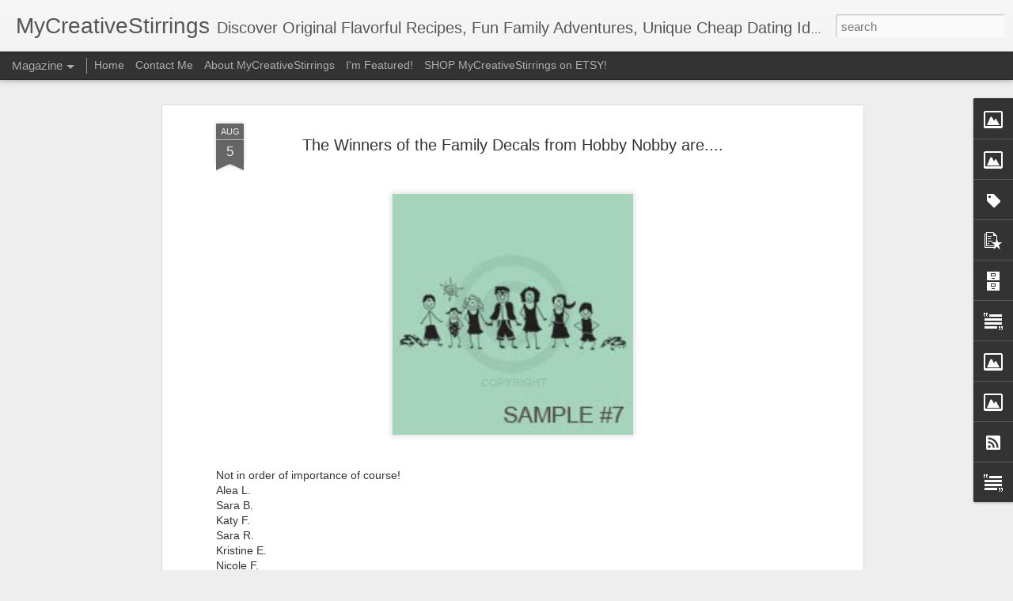

--- FILE ---
content_type: text/html; charset=UTF-8
request_url: http://www.mycreativestirrings.com/2010/08/winners-of-family-decals-from-hobby.html
body_size: 7861
content:
<!DOCTYPE html>
<html class='v2' dir='ltr' lang='en'>
<head>
<link href='https://www.blogger.com/static/v1/widgets/4128112664-css_bundle_v2.css' rel='stylesheet' type='text/css'/>
<meta content='text/html; charset=UTF-8' http-equiv='Content-Type'/>
<meta content='blogger' name='generator'/>
<link href='http://www.mycreativestirrings.com/favicon.ico' rel='icon' type='image/x-icon'/>
<link href='http://www.mycreativestirrings.com/2010/08/winners-of-family-decals-from-hobby.html' rel='canonical'/>
<link rel="alternate" type="application/atom+xml" title="MyCreativeStirrings - Atom" href="http://www.mycreativestirrings.com/feeds/posts/default" />
<link rel="alternate" type="application/rss+xml" title="MyCreativeStirrings - RSS" href="http://www.mycreativestirrings.com/feeds/posts/default?alt=rss" />
<link rel="service.post" type="application/atom+xml" title="MyCreativeStirrings - Atom" href="https://www.blogger.com/feeds/3535411075275321156/posts/default" />

<link rel="alternate" type="application/atom+xml" title="MyCreativeStirrings - Atom" href="http://www.mycreativestirrings.com/feeds/7255406027047241619/comments/default" />
<!--Can't find substitution for tag [blog.ieCssRetrofitLinks]-->
<link href='https://blogger.googleusercontent.com/img/b/R29vZ2xl/AVvXsEjtP73L_CF6oRuBEjawstaCOMYs_cdUViYhU0QKmuK2VTWBWRv9QfI9faCsOoTMZ2Bfn8zZcvG0URmZZ5bS5DSRJkW502lACf-2BHJel5aNQztJ4FplNNeOqaY1fS4fQ48XKbeMI80M8ME/s320/Sample07-copyright.jpg' rel='image_src'/>
<meta content='http://www.mycreativestirrings.com/2010/08/winners-of-family-decals-from-hobby.html' property='og:url'/>
<meta content='The Winners of the Family Decals from Hobby Nobby are....' property='og:title'/>
<meta content='   Not in order of importance of course!  Alea L. Sara B. Katy F. Sara R. Kristine E. Nicole F. Pamela T. Rachael W. Sabrina A. Kaitlin P.  ...' property='og:description'/>
<meta content='https://blogger.googleusercontent.com/img/b/R29vZ2xl/AVvXsEjtP73L_CF6oRuBEjawstaCOMYs_cdUViYhU0QKmuK2VTWBWRv9QfI9faCsOoTMZ2Bfn8zZcvG0URmZZ5bS5DSRJkW502lACf-2BHJel5aNQztJ4FplNNeOqaY1fS4fQ48XKbeMI80M8ME/w1200-h630-p-k-no-nu/Sample07-copyright.jpg' property='og:image'/>
<title>MyCreativeStirrings: The Winners of the Family Decals from Hobby Nobby are....</title>
<meta content='!' name='fragment'/>
<meta content='dynamic' name='blogger-template'/>
<meta content='IE=9,chrome=1' http-equiv='X-UA-Compatible'/>
<meta content='initial-scale=1.0, maximum-scale=1.0, user-scalable=no, width=device-width' name='viewport'/>
<style id='page-skin-1' type='text/css'><!--
/*-----------------------------------------------
Blogger Template Style
Name: Dynamic Views
----------------------------------------------- */
/* Variable definitions
====================
<Variable name="keycolor" description="Main Color" type="color" default="#ffffff"
variants="#2b256f,#00b2b4,#4ba976,#696f00,#b38f00,#f07300,#d0422c,#f37a86,#7b5341"/>
<Group description="Page">
<Variable name="page.text.font" description="Font" type="font"
default="'Helvetica Neue Light', HelveticaNeue-Light, 'Helvetica Neue', Helvetica, Arial, sans-serif"/>
<Variable name="page.text.color" description="Text Color" type="color"
default="#333333" variants="#333333"/>
<Variable name="body.background.color" description="Background Color" type="color"
default="#EEEEEE"
variants="#dfdfea,#d9f4f4,#e4f2eb,#e9ead9,#f4eed9,#fdead9,#f8e3e0,#fdebed,#ebe5e3"/>
</Group>
<Variable name="body.background" description="Body Background" type="background"
color="#EEEEEE" default="$(color) none repeat scroll top left"/>
<Group description="Header">
<Variable name="header.background.color" description="Background Color" type="color"
default="#F3F3F3" variants="#F3F3F3"/>
</Group>
<Group description="Header Bar">
<Variable name="primary.color" description="Background Color" type="color"
default="#333333" variants="#2b256f,#00b2b4,#4ba976,#696f00,#b38f00,#f07300,#d0422c,#f37a86,#7b5341"/>
<Variable name="menu.font" description="Font" type="font"
default="'Helvetica Neue Light', HelveticaNeue-Light, 'Helvetica Neue', Helvetica, Arial, sans-serif"/>
<Variable name="menu.text.color" description="Text Color" type="color"
default="#FFFFFF" variants="#FFFFFF"/>
</Group>
<Group description="Links">
<Variable name="link.font" description="Link Text" type="font"
default="'Helvetica Neue Light', HelveticaNeue-Light, 'Helvetica Neue', Helvetica, Arial, sans-serif"/>
<Variable name="link.color" description="Link Color" type="color"
default="#009EB8"
variants="#2b256f,#00b2b4,#4ba976,#696f00,#b38f00,#f07300,#d0422c,#f37a86,#7b5341"/>
<Variable name="link.hover.color" description="Link Hover Color" type="color"
default="#009EB8"
variants="#2b256f,#00b2b4,#4ba976,#696f00,#b38f00,#f07300,#d0422c,#f37a86,#7b5341"/>
<Variable name="link.visited.color" description="Link Visited Color" type="color"
default="#009EB8"
variants="#2b256f,#00b2b4,#4ba976,#696f00,#b38f00,#f07300,#d0422c,#f37a86,#7b5341"/>
</Group>
<Group description="Blog Title">
<Variable name="blog.title.font" description="Font" type="font"
default="'Helvetica Neue Light', HelveticaNeue-Light, 'Helvetica Neue', Helvetica, Arial, sans-serif"/>
<Variable name="blog.title.color" description="Color" type="color"
default="#555555" variants="#555555"/>
</Group>
<Group description="Blog Description">
<Variable name="blog.description.font" description="Font" type="font"
default="'Helvetica Neue Light', HelveticaNeue-Light, 'Helvetica Neue', Helvetica, Arial, sans-serif"/>
<Variable name="blog.description.color" description="Color" type="color"
default="#555555" variants="#555555"/>
</Group>
<Group description="Post Title">
<Variable name="post.title.font" description="Font" type="font"
default="'Helvetica Neue Light', HelveticaNeue-Light, 'Helvetica Neue', Helvetica, Arial, sans-serif"/>
<Variable name="post.title.color" description="Color" type="color"
default="#333333" variants="#333333"/>
</Group>
<Group description="Date Ribbon">
<Variable name="ribbon.color" description="Color" type="color"
default="#666666" variants="#2b256f,#00b2b4,#4ba976,#696f00,#b38f00,#f07300,#d0422c,#f37a86,#7b5341"/>
<Variable name="ribbon.hover.color" description="Hover Color" type="color"
default="#AD3A2B" variants="#AD3A2B"/>
</Group>
<Variable name="blitzview" description="Initial view type" type="string" default="sidebar"/>
*/
/* BEGIN CUT */
{
"font:Text": "'Helvetica Neue Light', HelveticaNeue-Light, 'Helvetica Neue', Helvetica, Arial, sans-serif",
"color:Text": "#333333",
"image:Background": "#EEEEEE none repeat scroll top left",
"color:Background": "#EEEEEE",
"color:Header Background": "#F3F3F3",
"color:Primary": "#333333",
"color:Menu Text": "#FFFFFF",
"font:Menu": "'Helvetica Neue Light', HelveticaNeue-Light, 'Helvetica Neue', Helvetica, Arial, sans-serif",
"font:Link": "'Helvetica Neue Light', HelveticaNeue-Light, 'Helvetica Neue', Helvetica, Arial, sans-serif",
"color:Link": "#009EB8",
"color:Link Visited": "#009EB8",
"color:Link Hover": "#009EB8",
"font:Blog Title": "'Helvetica Neue Light', HelveticaNeue-Light, 'Helvetica Neue', Helvetica, Arial, sans-serif",
"color:Blog Title": "#555555",
"font:Blog Description": "'Helvetica Neue Light', HelveticaNeue-Light, 'Helvetica Neue', Helvetica, Arial, sans-serif",
"color:Blog Description": "#555555",
"font:Post Title": "'Helvetica Neue Light', HelveticaNeue-Light, 'Helvetica Neue', Helvetica, Arial, sans-serif",
"color:Post Title": "#333333",
"color:Ribbon": "#666666",
"color:Ribbon Hover": "#AD3A2B",
"view": "magazine"
}
/* END CUT */

--></style>
<style id='template-skin-1' type='text/css'><!--
body {
min-width: 960px;
}
.column-center-outer {
margin-top: 46px;
}
.content-outer, .content-fauxcolumn-outer, .region-inner {
min-width: 960px;
max-width: 960px;
_width: 960px;
}
.main-inner .columns {
padding-left: 0;
padding-right: 310px;
}
.main-inner .fauxcolumn-center-outer {
left: 0;
right: 310px;
/* IE6 does not respect left and right together */
_width: expression(this.parentNode.offsetWidth -
parseInt("0") -
parseInt("310px") + 'px');
}
.main-inner .fauxcolumn-left-outer {
width: 0;
}
.main-inner .fauxcolumn-right-outer {
width: 310px;
}
.main-inner .column-left-outer {
width: 0;
right: 100%;
margin-left: -0;
}
.main-inner .column-right-outer {
width: 310px;
margin-right: -310px;
}
#layout {
min-width: 0;
}
#layout .content-outer {
min-width: 0;
width: 800px;
}
#layout .region-inner {
min-width: 0;
width: auto;
}
--></style>
<script src='//www.blogblog.com/dynamicviews/d308f4d28acbd8a8/js/common.js' type='text/javascript'></script>
<script src='//www.blogblog.com/dynamicviews/d308f4d28acbd8a8/js/magazine.js' type='text/javascript'></script>
<script src='//www.blogblog.com/dynamicviews/4224c15c4e7c9321/js/comments.js'></script>
<link href='https://www.blogger.com/dyn-css/authorization.css?targetBlogID=3535411075275321156&amp;zx=64da18b7-de0b-4206-85fc-897774cd7ae5' media='none' onload='if(media!=&#39;all&#39;)media=&#39;all&#39;' rel='stylesheet'/><noscript><link href='https://www.blogger.com/dyn-css/authorization.css?targetBlogID=3535411075275321156&amp;zx=64da18b7-de0b-4206-85fc-897774cd7ae5' rel='stylesheet'/></noscript>
<meta name='google-adsense-platform-account' content='ca-host-pub-1556223355139109'/>
<meta name='google-adsense-platform-domain' content='blogspot.com'/>

<!-- data-ad-client=ca-pub-3826798178506221 -->

<link rel="stylesheet" href="https://fonts.googleapis.com/css2?display=swap&family=Raleway&family=Quicksand&family=Dosis&family=Anton&family=Josefin+Sans&family=Lobster&family=Bitter&family=Slabo+27px&family=Teko&family=Dancing+Script&family=Yanone+Kaffeesatz&family=Hind&family=Abel&family=Bebas+Neue&family=Varela+Round&family=Overpass&family=Source+Serif+Pro&family=Comfortaa&family=Barlow+Condensed&family=Arvo&family=Exo+2&family=Pacifico&family=Indie+Flower&family=Cairo&family=Merriweather+Sans&family=Architects+Daughter&family=Kanit&family=Zilla+Slab&family=Antic+Slab&family=Shadows+Into+Light&family=EB+Garamond&family=Questrial&family=Prompt&family=Abril+Fatface&family=Asap&family=DM+Sans&family=Hind+Madurai&family=Archivo+Narrow&family=Play&family=Assistant&family=Martel&family=Catamaran&family=Amatic+SC&family=Acme&family=Cormorant+Garamond&family=Caveat&family=Fredoka+One&family=Rajdhani&family=Bree+Serif&family=Permanent+Marker&family=IBM+Plex+Serif&family=Signika&family=Maven+Pro&family=Domine&family=Fira+Sans+Condensed&family=Righteous&family=Exo&family=Russo+One&family=Patua+One&family=Tajawal&family=Archivo&family=PT+Sans+Caption&family=Satisfy&family=ABeeZee&family=Crete+Round&family=Cinzel&family=Patrick+Hand&family=Alfa+Slab+One&family=Vollkorn&family=Courgette&family=Frank+Ruhl+Libre&family=Amiri&family=Barlow+Semi+Condensed&family=Nanum+Myeongjo&family=Alegreya+Sans&family=Sarabun&family=Tinos&family=Ubuntu+Condensed&family=Cantarell&family=Lobster+Two&family=Alegreya&family=Kaushan+Script&family=Archivo+Black&family=Cardo&family=Kalam&family=Orbitron&family=Great+Vibes&family=Jura&family=Francois+One&family=Noticia+Text&family=M+PLUS+1p&family=Pathway+Gothic+One&family=Padauk&family=Cuprum&family=Parisienne&family=Sacramento&family=Didact+Gothic&family=Prata&family=Rokkitt&family=IBM+Plex+Mono&family=Gloria+Hallelujah&family=Asap+Condensed&family=Old+Standard+TT&family=Luckiest+Guy&family=Encode+Sans&family=Passion+One&family=Concert+One&family=News+Cycle&family=Baloo+2&family=Bangers&family=Quattrocento+Sans&family=Spartan&family=Playfair+Display+SC&family=Ultra&family=Philosopher&family=Volkhov&family=Carter+One&family=Paytone+One&family=Chivo&family=Special+Elite&family=Space+Mono&family=Hind+Guntur&family=Saira+Condensed&family=Advent+Pro&family=Hammersmith+One&family=Spectral&family=Taviraj&family=Josefin+Slab&family=Istok+Web&family=Poiret+One&family=Changa&family=Monda&family=Ropa+Sans&family=Sanchez&family=Pragati+Narrow&family=Handlee&family=Quattrocento&family=Sawarabi+Mincho&family=Squada+One&family=Cookie&family=Economica&family=Montserrat+Alternates&family=Ramabhadra&family=Arapey&family=Neucha&family=Gothic+A1&family=Fira+Sans+Extra+Condensed&family=Vidaloka&family=Neuton&family=Press+Start+2P&family=Yellowtail&family=Cormorant&family=Homemade+Apple&family=Bungee&family=Alice&family=Monoton&family=Niconne&family=Amaranth&family=BenchNine&family=Jaldi&family=Gochi+Hand&family=Audiowide&family=Bai+Jamjuree&family=Merienda&family=Sigmar+One&family=Marck+Script&family=Armata&family=Yeseva+One&family=Tangerine&family=Fugaz+One&family=Julius+Sans+One&family=Actor&family=Palanquin&family=Allura&family=Aleo&family=Rock+Salt&family=Playball&family=Gruppo&family=Suez+One&family=Bad+Script&family=Allan&family=Alex+Brush&family=Shadows+Into+Light+Two&family=Black+Ops+One&family=Mr+Dafoe&family=Aclonica&family=Damion&family=Nothing+You+Could+Do&family=Lilita+One&family=Pridi&family=Pinyon+Script&family=Covered+By+Your+Grace&family=Sriracha&family=Fredericka+the+Great&family=Eczar&family=Caveat+Brush&family=Black+Han+Sans&family=Arima+Madurai&family=Herr+Von+Muellerhoff&family=Marcellus+SC&family=Just+Another+Hand&family=Scheherazade&family=Sedgwick+Ave&family=Mrs+Saint+Delafield&family=Six+Caps&family=Coming+Soon&family=Pattaya&family=Italianno&family=Holtwood+One+SC&family=Reenie+Beanie&family=Annie+Use+Your+Telescope&family=Norican&family=Shrikhand&family=Chewy&family=Rancho&family=Berkshire+Swash&family=Rochester&family=Aladin&family=Gugi&family=Alegreya+SC&family=Grand+Hotel&family=Kurale&family=Graduate&family=Yesteryear&family=Wallpoet&family=Rye&family=Bubblegum+Sans&family=Arizonia&family=Mountains+of+Christmas&family=Nanum+Brush+Script&family=Love+Ya+Like+A+Sister&family=Kristi&family=Cedarville+Cursive&family=Raleway+Dots&family=Petit+Formal+Script&family=Piedra&family=Seaweed+Script&family=Marvel&family=Sofia&family=Calligraffitti&family=La+Belle+Aurore&family=Lekton&family=Vollkorn+SC&family=Jockey+One&family=Monsieur+La+Doulaise&family=Cormorant+Infant&family=Sue+Ellen+Francisco&family=Frijole&family=Podkova&family=Vast+Shadow&family=Emilys+Candy&family=Gravitas+One&family=Mr+De+Haviland&family=Lemon&family=Ceviche+One&family=Rouge+Script&family=Pompiere&family=Waiting+for+the+Sunrise&family=Kosugi&family=Chelsea+Market&family=Carme&family=Spectral+SC&family=Montez&family=Freckle+Face&family=Jua&family=Poller+One&family=Creepster&family=Rammetto+One&family=Oleo+Script+Swash+Caps&family=Stardos+Stencil&family=Gurajada&family=Cormorant+SC&family=Bowlby+One&family=Limelight&family=Oregano&family=Qwigley&family=Dawning+of+a+New+Day&family=Finger+Paint&family=Faster+One&family=Rakkas&family=Darker+Grotesque&family=Cormorant+Upright&family=Skranji&family=Bilbo+Swash+Caps&family=Ma+Shan+Zheng&family=Sarpanch&family=Bungee+Shade&family=Clicker+Script&family=Unkempt&family=Aguafina+Script&family=Zeyada&family=Crafty+Girls&family=Mouse+Memoirs&family=Happy+Monkey&family=Patrick+Hand+SC&family=Alike+Angular&family=Space+Grotesk&family=Nova+Mono&family=Life+Savers&family=Fira+Code&family=Codystar&family=Give+You+Glory&family=Mansalva&family=Trade+Winds&family=Galada&family=Timmana&family=Slackey&family=Meddon&family=Baloo+Thambi+2&family=Sail&family=Della+Respira&family=Walter+Turncoat&family=Montserrat+Subrayada&family=Over+the+Rainbow&family=Spicy+Rice&family=Hi+Melody&family=Loved+by+the+King&family=Sonsie+One&family=Cherry+Swash&family=Lily+Script+One&family=Vampiro+One&family=Shojumaru&family=Peralta&family=Zilla+Slab+Highlight&family=Coiny&family=Spirax&family=Nova+Round&family=Notable&family=Bubbler+One&family=The+Girl+Next+Door&family=Gamja+Flower&family=League+Script&family=Ribeye+Marrow&family=Medula+One&family=Elsie+Swash+Caps&family=Englebert&family=Vibur&family=Jacques+Francois+Shadow&family=Ewert&family=Germania+One&family=Just+Me+Again+Down+Here&family=Srisakdi&family=Macondo+Swash+Caps&family=Dynalight&family=Italiana&family=Fontdiner+Swanky&family=Major+Mono+Display&family=Fascinate+Inline&family=Engagement&family=Henny+Penny&family=Eater&family=Unlock&family=Trochut&family=Bilbo&family=Dokdo&family=Barriecito&family=Charmonman&family=Ruslan+Display&family=Gaegu&family=Mina&family=Ribeye&family=Kranky&family=Julee&family=IM+Fell+French+Canon+SC&family=Ramaraja&family=Chicle&family=Margarine&family=Crushed&family=Habibi&family=Stalemate&family=Wire+One&family=Rum+Raisin&family=Lovers+Quarrel&family=Khmer&family=Chango&family=Swanky+and+Moo+Moo&family=Uncial+Antiqua&family=Rationale&family=Mystery+Quest&family=Sancreek&family=Bigelow+Rules&family=Mogra&family=Modak&family=Sarina&family=Lakki+Reddy&family=Barrio&family=Condiment&family=Cagliostro&family=Akronim&family=Griffy&family=Dorsa"></head>
<body class='variant-magazine'>
<div class='content'>
<div class='content-outer'>
<div class='fauxborder-left content-fauxborder-left'>
<div class='content-inner'>
<div class='main-outer'>
<div class='fauxborder-left main-fauxborder-left'>
<div class='region-inner main-inner'>
<div class='columns fauxcolumns'>
<div class='column-center-outer'>
<div class='column-center-inner'>
<div class='main section' id='main'>
</div>
</div>
</div>
<div class='column-right-outer'>
<div class='column-right-inner'>
<aside>
<div class='sidebar section' id='sidebar-right-1'>
</div>
</aside>
</div>
</div>
<div style='clear: both'></div>
</div>
</div>
</div>
</div>
</div>
</div>
</div>
</div>
<script language='javascript' type='text/javascript'>
        window.onload = function() {
          blogger.ui().configure().view();
        };
      </script>

<script type="text/javascript" src="https://www.blogger.com/static/v1/widgets/1581542668-widgets.js"></script>
<script type='text/javascript'>
window['__wavt'] = 'AOuZoY6ydB35REMkdYDX09UsQagsvlRsIg:1764909499158';_WidgetManager._Init('//www.blogger.com/rearrange?blogID\x3d3535411075275321156','//www.mycreativestirrings.com/2010/08/winners-of-family-decals-from-hobby.html','3535411075275321156');
_WidgetManager._SetDataContext([{'name': 'blog', 'data': {'blogId': '3535411075275321156', 'title': 'MyCreativeStirrings', 'url': 'http://www.mycreativestirrings.com/2010/08/winners-of-family-decals-from-hobby.html', 'canonicalUrl': 'http://www.mycreativestirrings.com/2010/08/winners-of-family-decals-from-hobby.html', 'homepageUrl': 'http://www.mycreativestirrings.com/', 'searchUrl': 'http://www.mycreativestirrings.com/search', 'canonicalHomepageUrl': 'http://www.mycreativestirrings.com/', 'blogspotFaviconUrl': 'http://www.mycreativestirrings.com/favicon.ico', 'bloggerUrl': 'https://www.blogger.com', 'hasCustomDomain': true, 'httpsEnabled': false, 'enabledCommentProfileImages': true, 'gPlusViewType': 'FILTERED_POSTMOD', 'adultContent': false, 'analyticsAccountNumber': '', 'encoding': 'UTF-8', 'locale': 'en', 'localeUnderscoreDelimited': 'en', 'languageDirection': 'ltr', 'isPrivate': false, 'isMobile': false, 'isMobileRequest': false, 'mobileClass': '', 'isPrivateBlog': false, 'isDynamicViewsAvailable': true, 'feedLinks': '\x3clink rel\x3d\x22alternate\x22 type\x3d\x22application/atom+xml\x22 title\x3d\x22MyCreativeStirrings - Atom\x22 href\x3d\x22http://www.mycreativestirrings.com/feeds/posts/default\x22 /\x3e\n\x3clink rel\x3d\x22alternate\x22 type\x3d\x22application/rss+xml\x22 title\x3d\x22MyCreativeStirrings - RSS\x22 href\x3d\x22http://www.mycreativestirrings.com/feeds/posts/default?alt\x3drss\x22 /\x3e\n\x3clink rel\x3d\x22service.post\x22 type\x3d\x22application/atom+xml\x22 title\x3d\x22MyCreativeStirrings - Atom\x22 href\x3d\x22https://www.blogger.com/feeds/3535411075275321156/posts/default\x22 /\x3e\n\n\x3clink rel\x3d\x22alternate\x22 type\x3d\x22application/atom+xml\x22 title\x3d\x22MyCreativeStirrings - Atom\x22 href\x3d\x22http://www.mycreativestirrings.com/feeds/7255406027047241619/comments/default\x22 /\x3e\n', 'meTag': '', 'adsenseClientId': 'ca-pub-3826798178506221', 'adsenseHostId': 'ca-host-pub-1556223355139109', 'adsenseHasAds': false, 'adsenseAutoAds': false, 'boqCommentIframeForm': true, 'loginRedirectParam': '', 'view': '', 'dynamicViewsCommentsSrc': '//www.blogblog.com/dynamicviews/4224c15c4e7c9321/js/comments.js', 'dynamicViewsScriptSrc': '//www.blogblog.com/dynamicviews/d308f4d28acbd8a8', 'plusOneApiSrc': 'https://apis.google.com/js/platform.js', 'disableGComments': true, 'interstitialAccepted': false, 'sharing': {'platforms': [{'name': 'Get link', 'key': 'link', 'shareMessage': 'Get link', 'target': ''}, {'name': 'Facebook', 'key': 'facebook', 'shareMessage': 'Share to Facebook', 'target': 'facebook'}, {'name': 'BlogThis!', 'key': 'blogThis', 'shareMessage': 'BlogThis!', 'target': 'blog'}, {'name': 'X', 'key': 'twitter', 'shareMessage': 'Share to X', 'target': 'twitter'}, {'name': 'Pinterest', 'key': 'pinterest', 'shareMessage': 'Share to Pinterest', 'target': 'pinterest'}, {'name': 'Email', 'key': 'email', 'shareMessage': 'Email', 'target': 'email'}], 'disableGooglePlus': true, 'googlePlusShareButtonWidth': 0, 'googlePlusBootstrap': '\x3cscript type\x3d\x22text/javascript\x22\x3ewindow.___gcfg \x3d {\x27lang\x27: \x27en\x27};\x3c/script\x3e'}, 'hasCustomJumpLinkMessage': false, 'jumpLinkMessage': 'Read more', 'pageType': 'item', 'postId': '7255406027047241619', 'postImageThumbnailUrl': 'https://blogger.googleusercontent.com/img/b/R29vZ2xl/AVvXsEjtP73L_CF6oRuBEjawstaCOMYs_cdUViYhU0QKmuK2VTWBWRv9QfI9faCsOoTMZ2Bfn8zZcvG0URmZZ5bS5DSRJkW502lACf-2BHJel5aNQztJ4FplNNeOqaY1fS4fQ48XKbeMI80M8ME/s72-c/Sample07-copyright.jpg', 'postImageUrl': 'https://blogger.googleusercontent.com/img/b/R29vZ2xl/AVvXsEjtP73L_CF6oRuBEjawstaCOMYs_cdUViYhU0QKmuK2VTWBWRv9QfI9faCsOoTMZ2Bfn8zZcvG0URmZZ5bS5DSRJkW502lACf-2BHJel5aNQztJ4FplNNeOqaY1fS4fQ48XKbeMI80M8ME/s320/Sample07-copyright.jpg', 'pageName': 'The Winners of the Family Decals from Hobby Nobby are....', 'pageTitle': 'MyCreativeStirrings: The Winners of the Family Decals from Hobby Nobby are....'}}, {'name': 'features', 'data': {}}, {'name': 'messages', 'data': {'edit': 'Edit', 'linkCopiedToClipboard': 'Link copied to clipboard!', 'ok': 'Ok', 'postLink': 'Post Link'}}, {'name': 'skin', 'data': {'vars': {'link_color': '#009EB8', 'post_title_color': '#333333', 'blog_description_font': '\x27Helvetica Neue Light\x27, HelveticaNeue-Light, \x27Helvetica Neue\x27, Helvetica, Arial, sans-serif', 'body_background_color': '#EEEEEE', 'ribbon_color': '#666666', 'body_background': '#EEEEEE none repeat scroll top left', 'blitzview': 'magazine', 'link_visited_color': '#009EB8', 'link_hover_color': '#009EB8', 'header_background_color': '#F3F3F3', 'keycolor': '#ffffff', 'page_text_font': '\x27Helvetica Neue Light\x27, HelveticaNeue-Light, \x27Helvetica Neue\x27, Helvetica, Arial, sans-serif', 'blog_title_color': '#555555', 'ribbon_hover_color': '#AD3A2B', 'blog_title_font': '\x27Helvetica Neue Light\x27, HelveticaNeue-Light, \x27Helvetica Neue\x27, Helvetica, Arial, sans-serif', 'link_font': '\x27Helvetica Neue Light\x27, HelveticaNeue-Light, \x27Helvetica Neue\x27, Helvetica, Arial, sans-serif', 'menu_font': '\x27Helvetica Neue Light\x27, HelveticaNeue-Light, \x27Helvetica Neue\x27, Helvetica, Arial, sans-serif', 'primary_color': '#333333', 'page_text_color': '#333333', 'post_title_font': '\x27Helvetica Neue Light\x27, HelveticaNeue-Light, \x27Helvetica Neue\x27, Helvetica, Arial, sans-serif', 'blog_description_color': '#555555', 'menu_text_color': '#FFFFFF'}, 'override': '', 'url': 'blitz.css'}}, {'name': 'template', 'data': {'name': 'Dynamic Views', 'localizedName': 'Dynamic Views', 'isResponsive': false, 'isAlternateRendering': false, 'isCustom': false, 'variant': 'magazine', 'variantId': 'magazine'}}, {'name': 'view', 'data': {'classic': {'name': 'classic', 'url': '?view\x3dclassic'}, 'flipcard': {'name': 'flipcard', 'url': '?view\x3dflipcard'}, 'magazine': {'name': 'magazine', 'url': '?view\x3dmagazine'}, 'mosaic': {'name': 'mosaic', 'url': '?view\x3dmosaic'}, 'sidebar': {'name': 'sidebar', 'url': '?view\x3dsidebar'}, 'snapshot': {'name': 'snapshot', 'url': '?view\x3dsnapshot'}, 'timeslide': {'name': 'timeslide', 'url': '?view\x3dtimeslide'}, 'isMobile': false, 'title': 'The Winners of the Family Decals from Hobby Nobby are....', 'description': '   Not in order of importance of course!  Alea L. Sara B. Katy F. Sara R. Kristine E. Nicole F. Pamela T. Rachael W. Sabrina A. Kaitlin P.  ...', 'featuredImage': 'https://blogger.googleusercontent.com/img/b/R29vZ2xl/AVvXsEjtP73L_CF6oRuBEjawstaCOMYs_cdUViYhU0QKmuK2VTWBWRv9QfI9faCsOoTMZ2Bfn8zZcvG0URmZZ5bS5DSRJkW502lACf-2BHJel5aNQztJ4FplNNeOqaY1fS4fQ48XKbeMI80M8ME/s320/Sample07-copyright.jpg', 'url': 'http://www.mycreativestirrings.com/2010/08/winners-of-family-decals-from-hobby.html', 'type': 'item', 'isSingleItem': true, 'isMultipleItems': false, 'isError': false, 'isPage': false, 'isPost': true, 'isHomepage': false, 'isArchive': false, 'isLabelSearch': false, 'postId': 7255406027047241619}}]);
_WidgetManager._RegisterWidget('_BlogView', new _WidgetInfo('Blog1', 'main', document.getElementById('Blog1'), {'cmtInteractionsEnabled': false, 'lightboxEnabled': true, 'lightboxModuleUrl': 'https://www.blogger.com/static/v1/jsbin/244180678-lbx.js', 'lightboxCssUrl': 'https://www.blogger.com/static/v1/v-css/828616780-lightbox_bundle.css'}, 'displayModeFull'));
_WidgetManager._RegisterWidget('_HTMLView', new _WidgetInfo('HTML6', 'main', document.getElementById('HTML6'), {}, 'displayModeFull'));
_WidgetManager._RegisterWidget('_HTMLView', new _WidgetInfo('HTML5', 'main', document.getElementById('HTML5'), {}, 'displayModeFull'));
_WidgetManager._RegisterWidget('_HeaderView', new _WidgetInfo('Header1', 'sidebar-right-1', document.getElementById('Header1'), {}, 'displayModeFull'));
_WidgetManager._RegisterWidget('_HTMLView', new _WidgetInfo('HTML2', 'sidebar-right-1', document.getElementById('HTML2'), {}, 'displayModeFull'));
_WidgetManager._RegisterWidget('_ImageView', new _WidgetInfo('Image6', 'sidebar-right-1', document.getElementById('Image6'), {'resize': false}, 'displayModeFull'));
_WidgetManager._RegisterWidget('_ImageView', new _WidgetInfo('Image1', 'sidebar-right-1', document.getElementById('Image1'), {'resize': false}, 'displayModeFull'));
_WidgetManager._RegisterWidget('_LabelView', new _WidgetInfo('Label2', 'sidebar-right-1', document.getElementById('Label2'), {}, 'displayModeFull'));
_WidgetManager._RegisterWidget('_BlogSearchView', new _WidgetInfo('BlogSearch1', 'sidebar-right-1', document.getElementById('BlogSearch1'), {}, 'displayModeFull'));
_WidgetManager._RegisterWidget('_PopularPostsView', new _WidgetInfo('PopularPosts1', 'sidebar-right-1', document.getElementById('PopularPosts1'), {}, 'displayModeFull'));
_WidgetManager._RegisterWidget('_BlogArchiveView', new _WidgetInfo('BlogArchive1', 'sidebar-right-1', document.getElementById('BlogArchive1'), {'languageDirection': 'ltr', 'loadingMessage': 'Loading\x26hellip;'}, 'displayModeFull'));
_WidgetManager._RegisterWidget('_TextView', new _WidgetInfo('Text1', 'sidebar-right-1', document.getElementById('Text1'), {}, 'displayModeFull'));
_WidgetManager._RegisterWidget('_HTMLView', new _WidgetInfo('HTML10', 'sidebar-right-1', document.getElementById('HTML10'), {}, 'displayModeFull'));
_WidgetManager._RegisterWidget('_ImageView', new _WidgetInfo('Image2', 'sidebar-right-1', document.getElementById('Image2'), {'resize': false}, 'displayModeFull'));
_WidgetManager._RegisterWidget('_ImageView', new _WidgetInfo('Image3', 'sidebar-right-1', document.getElementById('Image3'), {'resize': false}, 'displayModeFull'));
_WidgetManager._RegisterWidget('_SubscribeView', new _WidgetInfo('Subscribe1', 'sidebar-right-1', document.getElementById('Subscribe1'), {}, 'displayModeFull'));
_WidgetManager._RegisterWidget('_TextView', new _WidgetInfo('Text2', 'sidebar-right-1', document.getElementById('Text2'), {}, 'displayModeFull'));
_WidgetManager._RegisterWidget('_HTMLView', new _WidgetInfo('HTML4', 'sidebar-right-1', document.getElementById('HTML4'), {}, 'displayModeFull'));
_WidgetManager._RegisterWidget('_HTMLView', new _WidgetInfo('HTML1', 'sidebar-right-1', document.getElementById('HTML1'), {}, 'displayModeFull'));
_WidgetManager._RegisterWidget('_HTMLView', new _WidgetInfo('HTML3', 'sidebar-right-1', document.getElementById('HTML3'), {}, 'displayModeFull'));
_WidgetManager._RegisterWidget('_PageListView', new _WidgetInfo('PageList1', 'sidebar-right-1', document.getElementById('PageList1'), {'title': 'Pages', 'links': [{'isCurrentPage': false, 'href': 'http://www.mycreativestirrings.com/', 'title': 'Home'}, {'isCurrentPage': false, 'href': 'http://www.mycreativestirrings.com/p/contact-me.html', 'id': '6815445628419333704', 'title': 'Contact Me'}, {'isCurrentPage': false, 'href': 'http://www.mycreativestirrings.com/p/about-mycreativestirrings.html', 'id': '2376025764827032853', 'title': 'About MyCreativeStirrings'}, {'isCurrentPage': false, 'href': 'http://www.mycreativestirrings.com/p/ive-been-featured.html', 'id': '1388836437516507157', 'title': 'I\x27m Featured!'}, {'isCurrentPage': false, 'href': 'http://www.mycreativestirrings.com/p/shop.html', 'id': '7382494087747504272', 'title': 'SHOP MyCreativeStirrings on ETSY!'}], 'mobile': false, 'showPlaceholder': true, 'hasCurrentPage': false}, 'displayModeFull'));
_WidgetManager._RegisterWidget('_NavbarView', new _WidgetInfo('Navbar1', 'sidebar-right-1', document.getElementById('Navbar1'), {}, 'displayModeFull'));
_WidgetManager._RegisterWidget('_AttributionView', new _WidgetInfo('Attribution1', 'sidebar-right-1', document.getElementById('Attribution1'), {}, 'displayModeFull'));
</script>
</body>
</html>

--- FILE ---
content_type: text/javascript; charset=UTF-8
request_url: http://www.mycreativestirrings.com/?v=0&action=initial&widgetId=BlogArchive1&responseType=js&xssi_token=AOuZoY6ydB35REMkdYDX09UsQagsvlRsIg%3A1764909499158
body_size: 842
content:
try {
_WidgetManager._HandleControllerResult('BlogArchive1', 'initial',{'data': [{'url': 'http://www.mycreativestirrings.com/2025/08/', 'name': 'August', 'expclass': 'expanded', 'post-count': 1}, {'url': 'http://www.mycreativestirrings.com/2025/04/', 'name': 'April', 'expclass': 'collapsed', 'post-count': 2}, {'url': 'http://www.mycreativestirrings.com/2025/03/', 'name': 'March', 'expclass': 'collapsed', 'post-count': 2}, {'url': 'http://www.mycreativestirrings.com/2025/01/', 'name': 'January', 'expclass': 'collapsed', 'post-count': 4}, {'url': 'http://www.mycreativestirrings.com/2024/06/', 'name': 'June', 'expclass': 'collapsed', 'post-count': 1}, {'url': 'http://www.mycreativestirrings.com/2024/01/', 'name': 'January', 'expclass': 'collapsed', 'post-count': 3}, {'url': 'http://www.mycreativestirrings.com/2023/12/', 'name': 'December', 'expclass': 'collapsed', 'post-count': 2}, {'url': 'http://www.mycreativestirrings.com/2022/05/', 'name': 'May', 'expclass': 'collapsed', 'post-count': 2}, {'url': 'http://www.mycreativestirrings.com/2022/03/', 'name': 'March', 'expclass': 'collapsed', 'post-count': 3}, {'url': 'http://www.mycreativestirrings.com/2022/02/', 'name': 'February', 'expclass': 'collapsed', 'post-count': 2}, {'url': 'http://www.mycreativestirrings.com/2022/01/', 'name': 'January', 'expclass': 'collapsed', 'post-count': 2}, {'url': 'http://www.mycreativestirrings.com/2021/11/', 'name': 'November', 'expclass': 'collapsed', 'post-count': 1}, {'url': 'http://www.mycreativestirrings.com/2021/10/', 'name': 'October', 'expclass': 'collapsed', 'post-count': 5}, {'url': 'http://www.mycreativestirrings.com/2021/09/', 'name': 'September', 'expclass': 'collapsed', 'post-count': 2}, {'url': 'http://www.mycreativestirrings.com/2021/08/', 'name': 'August', 'expclass': 'collapsed', 'post-count': 1}, {'url': 'http://www.mycreativestirrings.com/2021/07/', 'name': 'July', 'expclass': 'collapsed', 'post-count': 1}, {'url': 'http://www.mycreativestirrings.com/2021/03/', 'name': 'March', 'expclass': 'collapsed', 'post-count': 2}, {'url': 'http://www.mycreativestirrings.com/2020/12/', 'name': 'December', 'expclass': 'collapsed', 'post-count': 3}, {'url': 'http://www.mycreativestirrings.com/2020/11/', 'name': 'November', 'expclass': 'collapsed', 'post-count': 6}, {'url': 'http://www.mycreativestirrings.com/2020/10/', 'name': 'October', 'expclass': 'collapsed', 'post-count': 4}, {'url': 'http://www.mycreativestirrings.com/2020/07/', 'name': 'July', 'expclass': 'collapsed', 'post-count': 1}, {'url': 'http://www.mycreativestirrings.com/2020/06/', 'name': 'June', 'expclass': 'collapsed', 'post-count': 3}, {'url': 'http://www.mycreativestirrings.com/2020/04/', 'name': 'April', 'expclass': 'collapsed', 'post-count': 5}, {'url': 'http://www.mycreativestirrings.com/2020/03/', 'name': 'March', 'expclass': 'collapsed', 'post-count': 3}, {'url': 'http://www.mycreativestirrings.com/2019/04/', 'name': 'April', 'expclass': 'collapsed', 'post-count': 1}, {'url': 'http://www.mycreativestirrings.com/2019/03/', 'name': 'March', 'expclass': 'collapsed', 'post-count': 3}, {'url': 'http://www.mycreativestirrings.com/2019/02/', 'name': 'February', 'expclass': 'collapsed', 'post-count': 2}, {'url': 'http://www.mycreativestirrings.com/2018/11/', 'name': 'November', 'expclass': 'collapsed', 'post-count': 1}, {'url': 'http://www.mycreativestirrings.com/2018/06/', 'name': 'June', 'expclass': 'collapsed', 'post-count': 3}, {'url': 'http://www.mycreativestirrings.com/2018/02/', 'name': 'February', 'expclass': 'collapsed', 'post-count': 1}, {'url': 'http://www.mycreativestirrings.com/2018/01/', 'name': 'January', 'expclass': 'collapsed', 'post-count': 1}, {'url': 'http://www.mycreativestirrings.com/2017/12/', 'name': 'December', 'expclass': 'collapsed', 'post-count': 2}, {'url': 'http://www.mycreativestirrings.com/2017/11/', 'name': 'November', 'expclass': 'collapsed', 'post-count': 3}, {'url': 'http://www.mycreativestirrings.com/2016/03/', 'name': 'March', 'expclass': 'collapsed', 'post-count': 1}, {'url': 'http://www.mycreativestirrings.com/2015/02/', 'name': 'February', 'expclass': 'collapsed', 'post-count': 1}, {'url': 'http://www.mycreativestirrings.com/2014/11/', 'name': 'November', 'expclass': 'collapsed', 'post-count': 1}, {'url': 'http://www.mycreativestirrings.com/2014/04/', 'name': 'April', 'expclass': 'collapsed', 'post-count': 4}, {'url': 'http://www.mycreativestirrings.com/2014/03/', 'name': 'March', 'expclass': 'collapsed', 'post-count': 4}, {'url': 'http://www.mycreativestirrings.com/2014/02/', 'name': 'February', 'expclass': 'collapsed', 'post-count': 4}, {'url': 'http://www.mycreativestirrings.com/2014/01/', 'name': 'January', 'expclass': 'collapsed', 'post-count': 2}, {'url': 'http://www.mycreativestirrings.com/2013/12/', 'name': 'December', 'expclass': 'collapsed', 'post-count': 2}, {'url': 'http://www.mycreativestirrings.com/2013/10/', 'name': 'October', 'expclass': 'collapsed', 'post-count': 1}, {'url': 'http://www.mycreativestirrings.com/2013/09/', 'name': 'September', 'expclass': 'collapsed', 'post-count': 1}, {'url': 'http://www.mycreativestirrings.com/2013/06/', 'name': 'June', 'expclass': 'collapsed', 'post-count': 1}, {'url': 'http://www.mycreativestirrings.com/2013/05/', 'name': 'May', 'expclass': 'collapsed', 'post-count': 2}, {'url': 'http://www.mycreativestirrings.com/2013/03/', 'name': 'March', 'expclass': 'collapsed', 'post-count': 3}, {'url': 'http://www.mycreativestirrings.com/2013/02/', 'name': 'February', 'expclass': 'collapsed', 'post-count': 4}, {'url': 'http://www.mycreativestirrings.com/2013/01/', 'name': 'January', 'expclass': 'collapsed', 'post-count': 3}, {'url': 'http://www.mycreativestirrings.com/2012/12/', 'name': 'December', 'expclass': 'collapsed', 'post-count': 7}, {'url': 'http://www.mycreativestirrings.com/2012/11/', 'name': 'November', 'expclass': 'collapsed', 'post-count': 3}, {'url': 'http://www.mycreativestirrings.com/2012/10/', 'name': 'October', 'expclass': 'collapsed', 'post-count': 4}, {'url': 'http://www.mycreativestirrings.com/2012/09/', 'name': 'September', 'expclass': 'collapsed', 'post-count': 3}, {'url': 'http://www.mycreativestirrings.com/2012/08/', 'name': 'August', 'expclass': 'collapsed', 'post-count': 2}, {'url': 'http://www.mycreativestirrings.com/2012/07/', 'name': 'July', 'expclass': 'collapsed', 'post-count': 4}, {'url': 'http://www.mycreativestirrings.com/2012/06/', 'name': 'June', 'expclass': 'collapsed', 'post-count': 4}, {'url': 'http://www.mycreativestirrings.com/2012/05/', 'name': 'May', 'expclass': 'collapsed', 'post-count': 3}, {'url': 'http://www.mycreativestirrings.com/2012/04/', 'name': 'April', 'expclass': 'collapsed', 'post-count': 7}, {'url': 'http://www.mycreativestirrings.com/2012/03/', 'name': 'March', 'expclass': 'collapsed', 'post-count': 7}, {'url': 'http://www.mycreativestirrings.com/2012/02/', 'name': 'February', 'expclass': 'collapsed', 'post-count': 7}, {'url': 'http://www.mycreativestirrings.com/2012/01/', 'name': 'January', 'expclass': 'collapsed', 'post-count': 6}, {'url': 'http://www.mycreativestirrings.com/2011/12/', 'name': 'December', 'expclass': 'collapsed', 'post-count': 7}, {'url': 'http://www.mycreativestirrings.com/2011/11/', 'name': 'November', 'expclass': 'collapsed', 'post-count': 5}, {'url': 'http://www.mycreativestirrings.com/2011/10/', 'name': 'October', 'expclass': 'collapsed', 'post-count': 10}, {'url': 'http://www.mycreativestirrings.com/2011/09/', 'name': 'September', 'expclass': 'collapsed', 'post-count': 8}, {'url': 'http://www.mycreativestirrings.com/2011/08/', 'name': 'August', 'expclass': 'collapsed', 'post-count': 1}, {'url': 'http://www.mycreativestirrings.com/2011/07/', 'name': 'July', 'expclass': 'collapsed', 'post-count': 3}, {'url': 'http://www.mycreativestirrings.com/2011/06/', 'name': 'June', 'expclass': 'collapsed', 'post-count': 6}, {'url': 'http://www.mycreativestirrings.com/2011/05/', 'name': 'May', 'expclass': 'collapsed', 'post-count': 1}, {'url': 'http://www.mycreativestirrings.com/2011/04/', 'name': 'April', 'expclass': 'collapsed', 'post-count': 5}, {'url': 'http://www.mycreativestirrings.com/2011/03/', 'name': 'March', 'expclass': 'collapsed', 'post-count': 7}, {'url': 'http://www.mycreativestirrings.com/2011/02/', 'name': 'February', 'expclass': 'collapsed', 'post-count': 8}, {'url': 'http://www.mycreativestirrings.com/2011/01/', 'name': 'January', 'expclass': 'collapsed', 'post-count': 3}, {'url': 'http://www.mycreativestirrings.com/2010/12/', 'name': 'December', 'expclass': 'collapsed', 'post-count': 10}, {'url': 'http://www.mycreativestirrings.com/2010/11/', 'name': 'November', 'expclass': 'collapsed', 'post-count': 6}, {'url': 'http://www.mycreativestirrings.com/2010/10/', 'name': 'October', 'expclass': 'collapsed', 'post-count': 13}, {'url': 'http://www.mycreativestirrings.com/2010/09/', 'name': 'September', 'expclass': 'collapsed', 'post-count': 7}, {'url': 'http://www.mycreativestirrings.com/2010/08/', 'name': 'August', 'expclass': 'collapsed', 'post-count': 12}, {'url': 'http://www.mycreativestirrings.com/2010/07/', 'name': 'July', 'expclass': 'collapsed', 'post-count': 15}, {'url': 'http://www.mycreativestirrings.com/2010/06/', 'name': 'June', 'expclass': 'collapsed', 'post-count': 4}, {'url': 'http://www.mycreativestirrings.com/2010/05/', 'name': 'May', 'expclass': 'collapsed', 'post-count': 9}, {'url': 'http://www.mycreativestirrings.com/2010/04/', 'name': 'April', 'expclass': 'collapsed', 'post-count': 10}, {'url': 'http://www.mycreativestirrings.com/2010/03/', 'name': 'March', 'expclass': 'collapsed', 'post-count': 15}, {'url': 'http://www.mycreativestirrings.com/2010/02/', 'name': 'February', 'expclass': 'collapsed', 'post-count': 11}, {'url': 'http://www.mycreativestirrings.com/2010/01/', 'name': 'January', 'expclass': 'collapsed', 'post-count': 14}, {'url': 'http://www.mycreativestirrings.com/2009/12/', 'name': 'December', 'expclass': 'collapsed', 'post-count': 6}, {'url': 'http://www.mycreativestirrings.com/2009/11/', 'name': 'November', 'expclass': 'collapsed', 'post-count': 14}, {'url': 'http://www.mycreativestirrings.com/2009/10/', 'name': 'October', 'expclass': 'collapsed', 'post-count': 23}, {'url': 'http://www.mycreativestirrings.com/2009/09/', 'name': 'September', 'expclass': 'collapsed', 'post-count': 26}, {'url': 'http://www.mycreativestirrings.com/2009/08/', 'name': 'August', 'expclass': 'collapsed', 'post-count': 24}, {'url': 'http://www.mycreativestirrings.com/2009/03/', 'name': 'March', 'expclass': 'collapsed', 'post-count': 1}], 'toggleopen': 'MONTHLY-1754020800000', 'style': 'MENU', 'title': 'Blog Archive'});
} catch (e) {
  if (typeof log != 'undefined') {
    log('HandleControllerResult failed: ' + e);
  }
}


--- FILE ---
content_type: text/javascript; charset=UTF-8
request_url: http://www.mycreativestirrings.com/?v=0&action=initial&widgetId=Image2&responseType=js&xssi_token=AOuZoY6ydB35REMkdYDX09UsQagsvlRsIg%3A1764909499158
body_size: 388
content:
try {
_WidgetManager._HandleControllerResult('Image2', 'initial',{'title': 'MyCreativeStirrings on Facebook', 'width': 150, 'height': 80, 'sourceUrl': 'http://1.bp.blogspot.com/_QF6OmiCe61s/TLke7pI3WeI/AAAAAAAABrM/ACKszXbWYnM/S150/My+Creative+Stirrings+JPEG+button.jpg', 'caption': 'Click here to Follow me on Facebook!', 'link': 'http://www.facebook.com/pages/MyCreativeStirrings/145596102123528', 'shrinkToFit': false, 'sectionWidth': 150});
} catch (e) {
  if (typeof log != 'undefined') {
    log('HandleControllerResult failed: ' + e);
  }
}


--- FILE ---
content_type: text/javascript; charset=UTF-8
request_url: http://www.mycreativestirrings.com/?v=0&action=initial&widgetId=Image3&responseType=js&xssi_token=AOuZoY6ydB35REMkdYDX09UsQagsvlRsIg%3A1764909499158
body_size: 363
content:
try {
_WidgetManager._HandleControllerResult('Image3', 'initial',{'title': 'MyCreativeStirrings on Twitter', 'width': 150, 'height': 80, 'sourceUrl': 'http://4.bp.blogspot.com/_QF6OmiCe61s/TLkfEGnQF-I/AAAAAAAABrU/leZy07qwTdo/S150/My+Creative+Stirrings+JPEG+button.jpg', 'caption': 'Click here to Follow me on Twitter', 'link': 'https://twitter.com/creativestir', 'shrinkToFit': false, 'sectionWidth': 150});
} catch (e) {
  if (typeof log != 'undefined') {
    log('HandleControllerResult failed: ' + e);
  }
}


--- FILE ---
content_type: text/javascript; charset=UTF-8
request_url: http://www.mycreativestirrings.com/?v=0&action=initial&widgetId=PopularPosts1&responseType=js&xssi_token=AOuZoY6ydB35REMkdYDX09UsQagsvlRsIg%3A1764909499158
body_size: 1815
content:
try {
_WidgetManager._HandleControllerResult('PopularPosts1', 'initial',{'title': 'My 5 most Popular Posts in the last 30 days!', 'showSnippets': false, 'showThumbnails': true, 'thumbnailSize': 72, 'showAuthor': false, 'showDate': false, 'posts': [{'id': '3334187045181692920', 'title': '$30 gift code to CSN Stores Give away!', 'href': 'http://www.mycreativestirrings.com/2011/02/30-gift-code-to-csn-stores-give-away.html', 'snippet': 'Hello All!  Ready for another giveaway?\xa0 We are giving away a $30 gift code to CSN Stores!\xa0 They have over 200 stores\xa0that have tons of diff...'}, {'id': '5329265423973806800', 'title': 'We are live...Tune In Texas Magazine, Fall 2025!', 'href': 'http://www.mycreativestirrings.com/2025/08/we-are-livetune-in-texas-magazine-fall.html', 'snippet': 'Fall Issue 2025 is Live! Hey there, wonderful friends! It\u2019s been a little while since my last post, but I assure you, exciting and fantastic...', 'thumbnail': 'https://blogger.googleusercontent.com/img/b/R29vZ2xl/AVvXsEg9DRGTTg_1yctLKrF0C6LkF4g0Oy78HyyJQ0WAkYHklOQO94hem1zcTyJOCgIyttmDIONfm6GbUJpP1JTdW4vkrt8eBtv9ddb1gTEjLhErtY77_pg7KDdcIsipTFCi-fzco_VKtF6lRls-c0qjxBrwrUYjaYPthjsueR1fxMgCVLd9S1IulOpNQPXodko/s72-w309-c-h400/Untitled-1-01.png', 'featuredImage': 'https://blogger.googleusercontent.com/img/b/R29vZ2xl/AVvXsEg9DRGTTg_1yctLKrF0C6LkF4g0Oy78HyyJQ0WAkYHklOQO94hem1zcTyJOCgIyttmDIONfm6GbUJpP1JTdW4vkrt8eBtv9ddb1gTEjLhErtY77_pg7KDdcIsipTFCi-fzco_VKtF6lRls-c0qjxBrwrUYjaYPthjsueR1fxMgCVLd9S1IulOpNQPXodko/w309-h400/Untitled-1-01.png'}, {'id': '7397686877108738980', 'title': 'Baptism Talk Idea', 'href': 'http://www.mycreativestirrings.com/2014/03/baptism-talk-idea.html', 'snippet': ' Baptism Talk Idea   \x26quot;I like to look for rainbows whenever there is rain...\x26quot; Song title: When I am Baptized    \xa0       Check out m...', 'thumbnail': 'https://blogger.googleusercontent.com/img/b/R29vZ2xl/AVvXsEhKz-ANZ2w9cir7gnnZId3b1fYSIPj00xNwnTvUg0WJ4LcvPqLReCEW3X-NdaNExtJ2JFAeviMwW9UHTaW0XrSgmUKjIQJrBIuk3KaMMyGj7rKmt5pFHeciT9yfBBBq8hPZoD790ht3WgM/s72-c/Baptism+Rainbow+047.JPG', 'featuredImage': 'https://blogger.googleusercontent.com/img/b/R29vZ2xl/AVvXsEhKz-ANZ2w9cir7gnnZId3b1fYSIPj00xNwnTvUg0WJ4LcvPqLReCEW3X-NdaNExtJ2JFAeviMwW9UHTaW0XrSgmUKjIQJrBIuk3KaMMyGj7rKmt5pFHeciT9yfBBBq8hPZoD790ht3WgM/s1600/Baptism+Rainbow+047.JPG'}, {'id': '7061717325245215074', 'title': 'July 4th Craft- Interactive Puzzle PDF File', 'href': 'http://www.mycreativestirrings.com/2020/06/july-4th-craft-interactive-puzzle-pdf.html', 'snippet': ' The BEST July 4th Craft!   Interactive 3D\xa0 Americana Puzzle \xa0     PDF File         6 puzzles in 1! Purchase this unique July 4th Craft PDF ...', 'thumbnail': 'https://blogger.googleusercontent.com/img/b/R29vZ2xl/AVvXsEixt1F719KdHj1R19S665G2Zn6rZzEHCgQv8wZo70Df7fwYTXhui0s8ANbu4c4DAiAGt0fSayB-HZvBZFypd-U-1xhdByeeODY9dcqkZv7OIuj6pH1Pjt4tfurLYqJr0Xswl0vNiAAw9K8/s72-c/Americana+Block+Puzzle.png', 'featuredImage': 'https://blogger.googleusercontent.com/img/b/R29vZ2xl/AVvXsEixt1F719KdHj1R19S665G2Zn6rZzEHCgQv8wZo70Df7fwYTXhui0s8ANbu4c4DAiAGt0fSayB-HZvBZFypd-U-1xhdByeeODY9dcqkZv7OIuj6pH1Pjt4tfurLYqJr0Xswl0vNiAAw9K8/s400/Americana+Block+Puzzle.png'}, {'id': '1523327690712242273', 'title': 'Heart Sway- Valentine\x27s Day Game (Only $2.99 PDF file)', 'href': 'http://www.mycreativestirrings.com/2022/01/heart-sway-valentines-day-game-only-299.html', 'snippet': 'HEART SWAY Valentine\x26#39;s Day Game- PDF for only $2.99 + a FREE FILE! This Valentine game is super fun and could be played all year long ! ...', 'thumbnail': 'https://blogger.googleusercontent.com/img/a/AVvXsEjtLvmIqp5b8-pp_96vdXxBYMbI_8iO9Lyskn2wEYiYFfLNWecJcYjc3KRVSogwxzAzjXrxi2_hDl2wlRau-FOL-obmj0wWseKO6gTPcLRYhnkNHWY_qLVLkYN2AhHFecWuuQ2ukMoML7KipL0qOOTjhz8i2t8pRCztMQiOoKR8zsoh3T3eCRHLlmxg\x3ds72-w300-c-h400', 'featuredImage': 'https://blogger.googleusercontent.com/img/a/AVvXsEjtLvmIqp5b8-pp_96vdXxBYMbI_8iO9Lyskn2wEYiYFfLNWecJcYjc3KRVSogwxzAzjXrxi2_hDl2wlRau-FOL-obmj0wWseKO6gTPcLRYhnkNHWY_qLVLkYN2AhHFecWuuQ2ukMoML7KipL0qOOTjhz8i2t8pRCztMQiOoKR8zsoh3T3eCRHLlmxg\x3dw300-h400'}]});
} catch (e) {
  if (typeof log != 'undefined') {
    log('HandleControllerResult failed: ' + e);
  }
}


--- FILE ---
content_type: text/javascript; charset=UTF-8
request_url: http://www.mycreativestirrings.com/?v=0&action=initial&widgetId=Image6&responseType=js&xssi_token=AOuZoY6ydB35REMkdYDX09UsQagsvlRsIg%3A1764909499158
body_size: 512
content:
try {
_WidgetManager._HandleControllerResult('Image6', 'initial',{'title': 'Shop MyCreativeStirrings on Etsy', 'width': 150, 'height': 86, 'sourceUrl': 'https://blogger.googleusercontent.com/img/b/R29vZ2xl/AVvXsEgDdKEX8NNHywS7hoXTTSmrxkk1MtQhIfXWm5U6SC4Bo6Of-i07lghBHIN8rUXDgsNqjjeCqtc1TX-I5JkQVUoFsjikCkkd6M6X7k0tapk37CP2LiCy1sPdbVLr66GaFOXrZFx1d3Y44as/s150/Shop+on+Etsy+MyCreativeStirrings+small.jpg', 'caption': 'Check out which of my creative ideas you can buy!', 'link': 'http://www.etsy.com/shop/mycreativestirrings?ref\x3dseller_info', 'shrinkToFit': false, 'sectionWidth': 220});
} catch (e) {
  if (typeof log != 'undefined') {
    log('HandleControllerResult failed: ' + e);
  }
}


--- FILE ---
content_type: text/javascript; charset=UTF-8
request_url: http://www.mycreativestirrings.com/?v=0&action=initial&widgetId=BlogArchive1&responseType=js&xssi_token=AOuZoY6ydB35REMkdYDX09UsQagsvlRsIg%3A1764909499158
body_size: 842
content:
try {
_WidgetManager._HandleControllerResult('BlogArchive1', 'initial',{'data': [{'url': 'http://www.mycreativestirrings.com/2025/08/', 'name': 'August', 'expclass': 'expanded', 'post-count': 1}, {'url': 'http://www.mycreativestirrings.com/2025/04/', 'name': 'April', 'expclass': 'collapsed', 'post-count': 2}, {'url': 'http://www.mycreativestirrings.com/2025/03/', 'name': 'March', 'expclass': 'collapsed', 'post-count': 2}, {'url': 'http://www.mycreativestirrings.com/2025/01/', 'name': 'January', 'expclass': 'collapsed', 'post-count': 4}, {'url': 'http://www.mycreativestirrings.com/2024/06/', 'name': 'June', 'expclass': 'collapsed', 'post-count': 1}, {'url': 'http://www.mycreativestirrings.com/2024/01/', 'name': 'January', 'expclass': 'collapsed', 'post-count': 3}, {'url': 'http://www.mycreativestirrings.com/2023/12/', 'name': 'December', 'expclass': 'collapsed', 'post-count': 2}, {'url': 'http://www.mycreativestirrings.com/2022/05/', 'name': 'May', 'expclass': 'collapsed', 'post-count': 2}, {'url': 'http://www.mycreativestirrings.com/2022/03/', 'name': 'March', 'expclass': 'collapsed', 'post-count': 3}, {'url': 'http://www.mycreativestirrings.com/2022/02/', 'name': 'February', 'expclass': 'collapsed', 'post-count': 2}, {'url': 'http://www.mycreativestirrings.com/2022/01/', 'name': 'January', 'expclass': 'collapsed', 'post-count': 2}, {'url': 'http://www.mycreativestirrings.com/2021/11/', 'name': 'November', 'expclass': 'collapsed', 'post-count': 1}, {'url': 'http://www.mycreativestirrings.com/2021/10/', 'name': 'October', 'expclass': 'collapsed', 'post-count': 5}, {'url': 'http://www.mycreativestirrings.com/2021/09/', 'name': 'September', 'expclass': 'collapsed', 'post-count': 2}, {'url': 'http://www.mycreativestirrings.com/2021/08/', 'name': 'August', 'expclass': 'collapsed', 'post-count': 1}, {'url': 'http://www.mycreativestirrings.com/2021/07/', 'name': 'July', 'expclass': 'collapsed', 'post-count': 1}, {'url': 'http://www.mycreativestirrings.com/2021/03/', 'name': 'March', 'expclass': 'collapsed', 'post-count': 2}, {'url': 'http://www.mycreativestirrings.com/2020/12/', 'name': 'December', 'expclass': 'collapsed', 'post-count': 3}, {'url': 'http://www.mycreativestirrings.com/2020/11/', 'name': 'November', 'expclass': 'collapsed', 'post-count': 6}, {'url': 'http://www.mycreativestirrings.com/2020/10/', 'name': 'October', 'expclass': 'collapsed', 'post-count': 4}, {'url': 'http://www.mycreativestirrings.com/2020/07/', 'name': 'July', 'expclass': 'collapsed', 'post-count': 1}, {'url': 'http://www.mycreativestirrings.com/2020/06/', 'name': 'June', 'expclass': 'collapsed', 'post-count': 3}, {'url': 'http://www.mycreativestirrings.com/2020/04/', 'name': 'April', 'expclass': 'collapsed', 'post-count': 5}, {'url': 'http://www.mycreativestirrings.com/2020/03/', 'name': 'March', 'expclass': 'collapsed', 'post-count': 3}, {'url': 'http://www.mycreativestirrings.com/2019/04/', 'name': 'April', 'expclass': 'collapsed', 'post-count': 1}, {'url': 'http://www.mycreativestirrings.com/2019/03/', 'name': 'March', 'expclass': 'collapsed', 'post-count': 3}, {'url': 'http://www.mycreativestirrings.com/2019/02/', 'name': 'February', 'expclass': 'collapsed', 'post-count': 2}, {'url': 'http://www.mycreativestirrings.com/2018/11/', 'name': 'November', 'expclass': 'collapsed', 'post-count': 1}, {'url': 'http://www.mycreativestirrings.com/2018/06/', 'name': 'June', 'expclass': 'collapsed', 'post-count': 3}, {'url': 'http://www.mycreativestirrings.com/2018/02/', 'name': 'February', 'expclass': 'collapsed', 'post-count': 1}, {'url': 'http://www.mycreativestirrings.com/2018/01/', 'name': 'January', 'expclass': 'collapsed', 'post-count': 1}, {'url': 'http://www.mycreativestirrings.com/2017/12/', 'name': 'December', 'expclass': 'collapsed', 'post-count': 2}, {'url': 'http://www.mycreativestirrings.com/2017/11/', 'name': 'November', 'expclass': 'collapsed', 'post-count': 3}, {'url': 'http://www.mycreativestirrings.com/2016/03/', 'name': 'March', 'expclass': 'collapsed', 'post-count': 1}, {'url': 'http://www.mycreativestirrings.com/2015/02/', 'name': 'February', 'expclass': 'collapsed', 'post-count': 1}, {'url': 'http://www.mycreativestirrings.com/2014/11/', 'name': 'November', 'expclass': 'collapsed', 'post-count': 1}, {'url': 'http://www.mycreativestirrings.com/2014/04/', 'name': 'April', 'expclass': 'collapsed', 'post-count': 4}, {'url': 'http://www.mycreativestirrings.com/2014/03/', 'name': 'March', 'expclass': 'collapsed', 'post-count': 4}, {'url': 'http://www.mycreativestirrings.com/2014/02/', 'name': 'February', 'expclass': 'collapsed', 'post-count': 4}, {'url': 'http://www.mycreativestirrings.com/2014/01/', 'name': 'January', 'expclass': 'collapsed', 'post-count': 2}, {'url': 'http://www.mycreativestirrings.com/2013/12/', 'name': 'December', 'expclass': 'collapsed', 'post-count': 2}, {'url': 'http://www.mycreativestirrings.com/2013/10/', 'name': 'October', 'expclass': 'collapsed', 'post-count': 1}, {'url': 'http://www.mycreativestirrings.com/2013/09/', 'name': 'September', 'expclass': 'collapsed', 'post-count': 1}, {'url': 'http://www.mycreativestirrings.com/2013/06/', 'name': 'June', 'expclass': 'collapsed', 'post-count': 1}, {'url': 'http://www.mycreativestirrings.com/2013/05/', 'name': 'May', 'expclass': 'collapsed', 'post-count': 2}, {'url': 'http://www.mycreativestirrings.com/2013/03/', 'name': 'March', 'expclass': 'collapsed', 'post-count': 3}, {'url': 'http://www.mycreativestirrings.com/2013/02/', 'name': 'February', 'expclass': 'collapsed', 'post-count': 4}, {'url': 'http://www.mycreativestirrings.com/2013/01/', 'name': 'January', 'expclass': 'collapsed', 'post-count': 3}, {'url': 'http://www.mycreativestirrings.com/2012/12/', 'name': 'December', 'expclass': 'collapsed', 'post-count': 7}, {'url': 'http://www.mycreativestirrings.com/2012/11/', 'name': 'November', 'expclass': 'collapsed', 'post-count': 3}, {'url': 'http://www.mycreativestirrings.com/2012/10/', 'name': 'October', 'expclass': 'collapsed', 'post-count': 4}, {'url': 'http://www.mycreativestirrings.com/2012/09/', 'name': 'September', 'expclass': 'collapsed', 'post-count': 3}, {'url': 'http://www.mycreativestirrings.com/2012/08/', 'name': 'August', 'expclass': 'collapsed', 'post-count': 2}, {'url': 'http://www.mycreativestirrings.com/2012/07/', 'name': 'July', 'expclass': 'collapsed', 'post-count': 4}, {'url': 'http://www.mycreativestirrings.com/2012/06/', 'name': 'June', 'expclass': 'collapsed', 'post-count': 4}, {'url': 'http://www.mycreativestirrings.com/2012/05/', 'name': 'May', 'expclass': 'collapsed', 'post-count': 3}, {'url': 'http://www.mycreativestirrings.com/2012/04/', 'name': 'April', 'expclass': 'collapsed', 'post-count': 7}, {'url': 'http://www.mycreativestirrings.com/2012/03/', 'name': 'March', 'expclass': 'collapsed', 'post-count': 7}, {'url': 'http://www.mycreativestirrings.com/2012/02/', 'name': 'February', 'expclass': 'collapsed', 'post-count': 7}, {'url': 'http://www.mycreativestirrings.com/2012/01/', 'name': 'January', 'expclass': 'collapsed', 'post-count': 6}, {'url': 'http://www.mycreativestirrings.com/2011/12/', 'name': 'December', 'expclass': 'collapsed', 'post-count': 7}, {'url': 'http://www.mycreativestirrings.com/2011/11/', 'name': 'November', 'expclass': 'collapsed', 'post-count': 5}, {'url': 'http://www.mycreativestirrings.com/2011/10/', 'name': 'October', 'expclass': 'collapsed', 'post-count': 10}, {'url': 'http://www.mycreativestirrings.com/2011/09/', 'name': 'September', 'expclass': 'collapsed', 'post-count': 8}, {'url': 'http://www.mycreativestirrings.com/2011/08/', 'name': 'August', 'expclass': 'collapsed', 'post-count': 1}, {'url': 'http://www.mycreativestirrings.com/2011/07/', 'name': 'July', 'expclass': 'collapsed', 'post-count': 3}, {'url': 'http://www.mycreativestirrings.com/2011/06/', 'name': 'June', 'expclass': 'collapsed', 'post-count': 6}, {'url': 'http://www.mycreativestirrings.com/2011/05/', 'name': 'May', 'expclass': 'collapsed', 'post-count': 1}, {'url': 'http://www.mycreativestirrings.com/2011/04/', 'name': 'April', 'expclass': 'collapsed', 'post-count': 5}, {'url': 'http://www.mycreativestirrings.com/2011/03/', 'name': 'March', 'expclass': 'collapsed', 'post-count': 7}, {'url': 'http://www.mycreativestirrings.com/2011/02/', 'name': 'February', 'expclass': 'collapsed', 'post-count': 8}, {'url': 'http://www.mycreativestirrings.com/2011/01/', 'name': 'January', 'expclass': 'collapsed', 'post-count': 3}, {'url': 'http://www.mycreativestirrings.com/2010/12/', 'name': 'December', 'expclass': 'collapsed', 'post-count': 10}, {'url': 'http://www.mycreativestirrings.com/2010/11/', 'name': 'November', 'expclass': 'collapsed', 'post-count': 6}, {'url': 'http://www.mycreativestirrings.com/2010/10/', 'name': 'October', 'expclass': 'collapsed', 'post-count': 13}, {'url': 'http://www.mycreativestirrings.com/2010/09/', 'name': 'September', 'expclass': 'collapsed', 'post-count': 7}, {'url': 'http://www.mycreativestirrings.com/2010/08/', 'name': 'August', 'expclass': 'collapsed', 'post-count': 12}, {'url': 'http://www.mycreativestirrings.com/2010/07/', 'name': 'July', 'expclass': 'collapsed', 'post-count': 15}, {'url': 'http://www.mycreativestirrings.com/2010/06/', 'name': 'June', 'expclass': 'collapsed', 'post-count': 4}, {'url': 'http://www.mycreativestirrings.com/2010/05/', 'name': 'May', 'expclass': 'collapsed', 'post-count': 9}, {'url': 'http://www.mycreativestirrings.com/2010/04/', 'name': 'April', 'expclass': 'collapsed', 'post-count': 10}, {'url': 'http://www.mycreativestirrings.com/2010/03/', 'name': 'March', 'expclass': 'collapsed', 'post-count': 15}, {'url': 'http://www.mycreativestirrings.com/2010/02/', 'name': 'February', 'expclass': 'collapsed', 'post-count': 11}, {'url': 'http://www.mycreativestirrings.com/2010/01/', 'name': 'January', 'expclass': 'collapsed', 'post-count': 14}, {'url': 'http://www.mycreativestirrings.com/2009/12/', 'name': 'December', 'expclass': 'collapsed', 'post-count': 6}, {'url': 'http://www.mycreativestirrings.com/2009/11/', 'name': 'November', 'expclass': 'collapsed', 'post-count': 14}, {'url': 'http://www.mycreativestirrings.com/2009/10/', 'name': 'October', 'expclass': 'collapsed', 'post-count': 23}, {'url': 'http://www.mycreativestirrings.com/2009/09/', 'name': 'September', 'expclass': 'collapsed', 'post-count': 26}, {'url': 'http://www.mycreativestirrings.com/2009/08/', 'name': 'August', 'expclass': 'collapsed', 'post-count': 24}, {'url': 'http://www.mycreativestirrings.com/2009/03/', 'name': 'March', 'expclass': 'collapsed', 'post-count': 1}], 'toggleopen': 'MONTHLY-1754020800000', 'style': 'MENU', 'title': 'Blog Archive'});
} catch (e) {
  if (typeof log != 'undefined') {
    log('HandleControllerResult failed: ' + e);
  }
}


--- FILE ---
content_type: text/javascript; charset=UTF-8
request_url: http://www.mycreativestirrings.com/?v=0&action=initial&widgetId=Text1&responseType=js&xssi_token=AOuZoY6ydB35REMkdYDX09UsQagsvlRsIg%3A1764909499158
body_size: 376
content:
try {
_WidgetManager._HandleControllerResult('Text1', 'initial',{'content': 'Would you like to \x3cspan style\x3d\x22color:#009900;\x22\x3eadvertise\x3c/span\x3e here or \x3cspan style\x3d\x22color:#993399;\x22\x3eoffer some great products/giveaways\x3c/span\x3e?  Let me know by emailing me at \x3ca href\x3d\x22mailto:creativestirrings@gmail.com\x22\x3ecreativestirrings@gmail.com\x3c/a\x3e.  It is a lot more affordable than you might think!\r\x3cbr /\x3e', 'title': 'Want to Advertise?'});
} catch (e) {
  if (typeof log != 'undefined') {
    log('HandleControllerResult failed: ' + e);
  }
}


--- FILE ---
content_type: text/javascript; charset=UTF-8
request_url: http://www.mycreativestirrings.com/?v=0&action=initial&widgetId=Label2&responseType=js&xssi_token=AOuZoY6ydB35REMkdYDX09UsQagsvlRsIg%3A1764909499158
body_size: 3118
content:
try {
_WidgetManager._HandleControllerResult('Label2', 'initial',{'title': 'Labels', 'display': 'cloud', 'showFreqNumbers': true, 'labels': [{'name': '#4th #of #July', 'count': 2, 'cssSize': 2, 'url': 'http://www.mycreativestirrings.com/search/label/%234th%20%23of%20%23July'}, {'name': '#Anniversary #Gift', 'count': 2, 'cssSize': 2, 'url': 'http://www.mycreativestirrings.com/search/label/%23Anniversary%20%23Gift'}, {'name': '#Baptism', 'count': 5, 'cssSize': 2, 'url': 'http://www.mycreativestirrings.com/search/label/%23Baptism'}, {'name': '#Baptism #Bookmark', 'count': 4, 'cssSize': 2, 'url': 'http://www.mycreativestirrings.com/search/label/%23Baptism%20%23Bookmark'}, {'name': '#Bookmark', 'count': 2, 'cssSize': 2, 'url': 'http://www.mycreativestirrings.com/search/label/%23Bookmark'}, {'name': '#Cheap Gift', 'count': 19, 'cssSize': 4, 'url': 'http://www.mycreativestirrings.com/search/label/%23Cheap%20Gift'}, {'name': '#Christmas', 'count': 4, 'cssSize': 2, 'url': 'http://www.mycreativestirrings.com/search/label/%23Christmas'}, {'name': '#Comefollowme', 'count': 3, 'cssSize': 2, 'url': 'http://www.mycreativestirrings.com/search/label/%23Comefollowme'}, {'name': '#Corona', 'count': 5, 'cssSize': 2, 'url': 'http://www.mycreativestirrings.com/search/label/%23Corona'}, {'name': '#Covid', 'count': 5, 'cssSize': 2, 'url': 'http://www.mycreativestirrings.com/search/label/%23Covid'}, {'name': '#Craft', 'count': 2, 'cssSize': 2, 'url': 'http://www.mycreativestirrings.com/search/label/%23Craft'}, {'name': '#Date Night', 'count': 4, 'cssSize': 2, 'url': 'http://www.mycreativestirrings.com/search/label/%23Date%20Night'}, {'name': '#Decorations', 'count': 2, 'cssSize': 2, 'url': 'http://www.mycreativestirrings.com/search/label/%23Decorations'}, {'name': '#Double Date', 'count': 4, 'cssSize': 2, 'url': 'http://www.mycreativestirrings.com/search/label/%23Double%20Date'}, {'name': '#Greaterlove', 'count': 4, 'cssSize': 2, 'url': 'http://www.mycreativestirrings.com/search/label/%23Greaterlove'}, {'name': '#Halloween', 'count': 5, 'cssSize': 2, 'url': 'http://www.mycreativestirrings.com/search/label/%23Halloween'}, {'name': '#Halloween Covid Ideas', 'count': 4, 'cssSize': 2, 'url': 'http://www.mycreativestirrings.com/search/label/%23Halloween%20Covid%20Ideas'}, {'name': '#Home Decor', 'count': 2, 'cssSize': 2, 'url': 'http://www.mycreativestirrings.com/search/label/%23Home%20Decor'}, {'name': '#LDS', 'count': 3, 'cssSize': 2, 'url': 'http://www.mycreativestirrings.com/search/label/%23LDS'}, {'name': '#Ministering', 'count': 6, 'cssSize': 3, 'url': 'http://www.mycreativestirrings.com/search/label/%23Ministering'}, {'name': '#Outdoor', 'count': 1, 'cssSize': 1, 'url': 'http://www.mycreativestirrings.com/search/label/%23Outdoor'}, {'name': '#Service', 'count': 7, 'cssSize': 3, 'url': 'http://www.mycreativestirrings.com/search/label/%23Service'}, {'name': '#Social Distancing', 'count': 3, 'cssSize': 2, 'url': 'http://www.mycreativestirrings.com/search/label/%23Social%20Distancing'}, {'name': '#Spanish #Baptism #Bookmark', 'count': 3, 'cssSize': 2, 'url': 'http://www.mycreativestirrings.com/search/label/%23Spanish%20%23Baptism%20%23Bookmark'}, {'name': '#St. #Patrick\x26#39;s #day', 'count': 6, 'cssSize': 3, 'url': 'http://www.mycreativestirrings.com/search/label/%23St.%20%23Patrick%27s%20%23day'}, {'name': '#St. #Patty\x26#39;s #day', 'count': 6, 'cssSize': 3, 'url': 'http://www.mycreativestirrings.com/search/label/%23St.%20%23Patty%27s%20%23day'}, {'name': '#Table Setting', 'count': 3, 'cssSize': 2, 'url': 'http://www.mycreativestirrings.com/search/label/%23Table%20Setting'}, {'name': '#Thanksgiving', 'count': 6, 'cssSize': 3, 'url': 'http://www.mycreativestirrings.com/search/label/%23Thanksgiving'}, {'name': '#TuneInTexasMagazine', 'count': 1, 'cssSize': 1, 'url': 'http://www.mycreativestirrings.com/search/label/%23TuneInTexasMagazine'}, {'name': '#Ugly #Sweater #Party', 'count': 1, 'cssSize': 1, 'url': 'http://www.mycreativestirrings.com/search/label/%23Ugly%20%23Sweater%20%23Party'}, {'name': '#Valentine\x26#39;s #day', 'count': 1, 'cssSize': 1, 'url': 'http://www.mycreativestirrings.com/search/label/%23Valentine%27s%20%23day'}, {'name': '#Vinyl Stickers', 'count': 1, 'cssSize': 1, 'url': 'http://www.mycreativestirrings.com/search/label/%23Vinyl%20Stickers'}, {'name': '4th of July', 'count': 7, 'cssSize': 3, 'url': 'http://www.mycreativestirrings.com/search/label/4th%20of%20July'}, {'name': '50 States Cupcake Challenge', 'count': 1, 'cssSize': 1, 'url': 'http://www.mycreativestirrings.com/search/label/50%20States%20Cupcake%20Challenge'}, {'name': 'Activities from a distance', 'count': 3, 'cssSize': 2, 'url': 'http://www.mycreativestirrings.com/search/label/Activities%20from%20a%20distance'}, {'name': 'Activity Kit', 'count': 10, 'cssSize': 3, 'url': 'http://www.mycreativestirrings.com/search/label/Activity%20Kit'}, {'name': 'Anniversary', 'count': 10, 'cssSize': 3, 'url': 'http://www.mycreativestirrings.com/search/label/Anniversary'}, {'name': 'Appetizer', 'count': 5, 'cssSize': 2, 'url': 'http://www.mycreativestirrings.com/search/label/Appetizer'}, {'name': 'apron', 'count': 3, 'cssSize': 2, 'url': 'http://www.mycreativestirrings.com/search/label/apron'}, {'name': 'Baby', 'count': 6, 'cssSize': 3, 'url': 'http://www.mycreativestirrings.com/search/label/Baby'}, {'name': 'Baby Shower', 'count': 1, 'cssSize': 1, 'url': 'http://www.mycreativestirrings.com/search/label/Baby%20Shower'}, {'name': 'Banner', 'count': 1, 'cssSize': 1, 'url': 'http://www.mycreativestirrings.com/search/label/Banner'}, {'name': 'Baptism', 'count': 5, 'cssSize': 2, 'url': 'http://www.mycreativestirrings.com/search/label/Baptism'}, {'name': 'Baptism Bookmark', 'count': 3, 'cssSize': 2, 'url': 'http://www.mycreativestirrings.com/search/label/Baptism%20Bookmark'}, {'name': 'Baptism Gift', 'count': 6, 'cssSize': 3, 'url': 'http://www.mycreativestirrings.com/search/label/Baptism%20Gift'}, {'name': 'Baptism Rainbow', 'count': 7, 'cssSize': 3, 'url': 'http://www.mycreativestirrings.com/search/label/Baptism%20Rainbow'}, {'name': 'Beach', 'count': 2, 'cssSize': 2, 'url': 'http://www.mycreativestirrings.com/search/label/Beach'}, {'name': 'Birthday Cake', 'count': 5, 'cssSize': 2, 'url': 'http://www.mycreativestirrings.com/search/label/Birthday%20Cake'}, {'name': 'Birthday Gift', 'count': 4, 'cssSize': 2, 'url': 'http://www.mycreativestirrings.com/search/label/Birthday%20Gift'}, {'name': 'Birthday Party', 'count': 42, 'cssSize': 4, 'url': 'http://www.mycreativestirrings.com/search/label/Birthday%20Party'}, {'name': 'Bread', 'count': 6, 'cssSize': 3, 'url': 'http://www.mycreativestirrings.com/search/label/Bread'}, {'name': 'Breakfast', 'count': 11, 'cssSize': 3, 'url': 'http://www.mycreativestirrings.com/search/label/Breakfast'}, {'name': 'Button', 'count': 1, 'cssSize': 1, 'url': 'http://www.mycreativestirrings.com/search/label/Button'}, {'name': 'cake', 'count': 1, 'cssSize': 1, 'url': 'http://www.mycreativestirrings.com/search/label/cake'}, {'name': 'Camping', 'count': 4, 'cssSize': 2, 'url': 'http://www.mycreativestirrings.com/search/label/Camping'}, {'name': 'Can of Dates', 'count': 9, 'cssSize': 3, 'url': 'http://www.mycreativestirrings.com/search/label/Can%20of%20Dates'}, {'name': 'Card', 'count': 3, 'cssSize': 2, 'url': 'http://www.mycreativestirrings.com/search/label/Card'}, {'name': 'Cheap Dates', 'count': 38, 'cssSize': 4, 'url': 'http://www.mycreativestirrings.com/search/label/Cheap%20Dates'}, {'name': 'Cheap Gift', 'count': 93, 'cssSize': 5, 'url': 'http://www.mycreativestirrings.com/search/label/Cheap%20Gift'}, {'name': 'Children and Youth Program', 'count': 3, 'cssSize': 2, 'url': 'http://www.mycreativestirrings.com/search/label/Children%20and%20Youth%20Program'}, {'name': 'Children\x26#39;s poem', 'count': 1, 'cssSize': 1, 'url': 'http://www.mycreativestirrings.com/search/label/Children%27s%20poem'}, {'name': 'Christmas', 'count': 28, 'cssSize': 4, 'url': 'http://www.mycreativestirrings.com/search/label/Christmas'}, {'name': 'Christmas Game', 'count': 3, 'cssSize': 2, 'url': 'http://www.mycreativestirrings.com/search/label/Christmas%20Game'}, {'name': 'Christmas Gift', 'count': 7, 'cssSize': 3, 'url': 'http://www.mycreativestirrings.com/search/label/Christmas%20Gift'}, {'name': 'Come Follow Me', 'count': 3, 'cssSize': 2, 'url': 'http://www.mycreativestirrings.com/search/label/Come%20Follow%20Me'}, {'name': 'compilation', 'count': 1, 'cssSize': 1, 'url': 'http://www.mycreativestirrings.com/search/label/compilation'}, {'name': 'Cooking Crazy', 'count': 3, 'cssSize': 2, 'url': 'http://www.mycreativestirrings.com/search/label/Cooking%20Crazy'}, {'name': 'Costume', 'count': 2, 'cssSize': 2, 'url': 'http://www.mycreativestirrings.com/search/label/Costume'}, {'name': 'Craft', 'count': 69, 'cssSize': 5, 'url': 'http://www.mycreativestirrings.com/search/label/Craft'}, {'name': 'Creative Idea', 'count': 43, 'cssSize': 4, 'url': 'http://www.mycreativestirrings.com/search/label/Creative%20Idea'}, {'name': 'Cups', 'count': 9, 'cssSize': 3, 'url': 'http://www.mycreativestirrings.com/search/label/Cups'}, {'name': 'Dessert', 'count': 57, 'cssSize': 5, 'url': 'http://www.mycreativestirrings.com/search/label/Dessert'}, {'name': 'Diaper Changing Pads', 'count': 2, 'cssSize': 2, 'url': 'http://www.mycreativestirrings.com/search/label/Diaper%20Changing%20Pads'}, {'name': 'digital backgrounds', 'count': 3, 'cssSize': 2, 'url': 'http://www.mycreativestirrings.com/search/label/digital%20backgrounds'}, {'name': 'digital games', 'count': 1, 'cssSize': 1, 'url': 'http://www.mycreativestirrings.com/search/label/digital%20games'}, {'name': 'Dinner', 'count': 1, 'cssSize': 1, 'url': 'http://www.mycreativestirrings.com/search/label/Dinner'}, {'name': 'Dipping Sauce', 'count': 6, 'cssSize': 3, 'url': 'http://www.mycreativestirrings.com/search/label/Dipping%20Sauce'}, {'name': 'Double Date Corona Style', 'count': 3, 'cssSize': 2, 'url': 'http://www.mycreativestirrings.com/search/label/Double%20Date%20Corona%20Style'}, {'name': 'Drinks', 'count': 2, 'cssSize': 2, 'url': 'http://www.mycreativestirrings.com/search/label/Drinks'}, {'name': 'DYI', 'count': 1, 'cssSize': 1, 'url': 'http://www.mycreativestirrings.com/search/label/DYI'}, {'name': 'Easter', 'count': 25, 'cssSize': 4, 'url': 'http://www.mycreativestirrings.com/search/label/Easter'}, {'name': 'Easter Elevated', 'count': 3, 'cssSize': 2, 'url': 'http://www.mycreativestirrings.com/search/label/Easter%20Elevated'}, {'name': 'Educational', 'count': 4, 'cssSize': 2, 'url': 'http://www.mycreativestirrings.com/search/label/Educational'}, {'name': 'Elevated Easter', 'count': 2, 'cssSize': 2, 'url': 'http://www.mycreativestirrings.com/search/label/Elevated%20Easter'}, {'name': 'Entertaining', 'count': 6, 'cssSize': 3, 'url': 'http://www.mycreativestirrings.com/search/label/Entertaining'}, {'name': 'Entr\xe9e', 'count': 27, 'cssSize': 4, 'url': 'http://www.mycreativestirrings.com/search/label/Entr%C3%A9e'}, {'name': 'Etsy', 'count': 25, 'cssSize': 4, 'url': 'http://www.mycreativestirrings.com/search/label/Etsy'}, {'name': 'Fall', 'count': 16, 'cssSize': 3, 'url': 'http://www.mycreativestirrings.com/search/label/Fall'}, {'name': 'Family Activity', 'count': 71, 'cssSize': 5, 'url': 'http://www.mycreativestirrings.com/search/label/Family%20Activity'}, {'name': 'Family Fun', 'count': 10, 'cssSize': 3, 'url': 'http://www.mycreativestirrings.com/search/label/Family%20Fun'}, {'name': 'Family Home Evening', 'count': 6, 'cssSize': 3, 'url': 'http://www.mycreativestirrings.com/search/label/Family%20Home%20Evening'}, {'name': 'Father', 'count': 1, 'cssSize': 1, 'url': 'http://www.mycreativestirrings.com/search/label/Father'}, {'name': 'Father Poem', 'count': 1, 'cssSize': 1, 'url': 'http://www.mycreativestirrings.com/search/label/Father%20Poem'}, {'name': 'Father\x26#39;s Day', 'count': 3, 'cssSize': 2, 'url': 'http://www.mycreativestirrings.com/search/label/Father%27s%20Day'}, {'name': 'Featured', 'count': 1, 'cssSize': 1, 'url': 'http://www.mycreativestirrings.com/search/label/Featured'}, {'name': 'FHE', 'count': 3, 'cssSize': 2, 'url': 'http://www.mycreativestirrings.com/search/label/FHE'}, {'name': 'flowers', 'count': 2, 'cssSize': 2, 'url': 'http://www.mycreativestirrings.com/search/label/flowers'}, {'name': 'Free Give Away', 'count': 11, 'cssSize': 3, 'url': 'http://www.mycreativestirrings.com/search/label/Free%20Give%20Away'}, {'name': 'Free Giveaway', 'count': 6, 'cssSize': 3, 'url': 'http://www.mycreativestirrings.com/search/label/Free%20Giveaway'}, {'name': 'friend gift', 'count': 1, 'cssSize': 1, 'url': 'http://www.mycreativestirrings.com/search/label/friend%20gift'}, {'name': 'From The Other Half', 'count': 32, 'cssSize': 4, 'url': 'http://www.mycreativestirrings.com/search/label/From%20The%20Other%20Half'}, {'name': 'Games', 'count': 6, 'cssSize': 3, 'url': 'http://www.mycreativestirrings.com/search/label/Games'}, {'name': 'Genavieve', 'count': 2, 'cssSize': 2, 'url': 'http://www.mycreativestirrings.com/search/label/Genavieve'}, {'name': 'Girl\x26#39;s Night Out', 'count': 2, 'cssSize': 2, 'url': 'http://www.mycreativestirrings.com/search/label/Girl%27s%20Night%20Out'}, {'name': 'Goal setting', 'count': 1, 'cssSize': 1, 'url': 'http://www.mycreativestirrings.com/search/label/Goal%20setting'}, {'name': 'Goals', 'count': 1, 'cssSize': 1, 'url': 'http://www.mycreativestirrings.com/search/label/Goals'}, {'name': 'Grandparent\x26#39;s Day', 'count': 1, 'cssSize': 1, 'url': 'http://www.mycreativestirrings.com/search/label/Grandparent%27s%20Day'}, {'name': 'Guest Blogger', 'count': 2, 'cssSize': 2, 'url': 'http://www.mycreativestirrings.com/search/label/Guest%20Blogger'}, {'name': 'Halloween', 'count': 36, 'cssSize': 4, 'url': 'http://www.mycreativestirrings.com/search/label/Halloween'}, {'name': 'Halloween Party', 'count': 2, 'cssSize': 2, 'url': 'http://www.mycreativestirrings.com/search/label/Halloween%20Party'}, {'name': 'Halloween Party Idea', 'count': 3, 'cssSize': 2, 'url': 'http://www.mycreativestirrings.com/search/label/Halloween%20Party%20Idea'}, {'name': 'Halloween Table Decorations', 'count': 1, 'cssSize': 1, 'url': 'http://www.mycreativestirrings.com/search/label/Halloween%20Table%20Decorations'}, {'name': 'Healthy', 'count': 5, 'cssSize': 2, 'url': 'http://www.mycreativestirrings.com/search/label/Healthy'}, {'name': 'Home Decor', 'count': 16, 'cssSize': 3, 'url': 'http://www.mycreativestirrings.com/search/label/Home%20Decor'}, {'name': 'Independence Day', 'count': 2, 'cssSize': 2, 'url': 'http://www.mycreativestirrings.com/search/label/Independence%20Day'}, {'name': 'Instructions', 'count': 1, 'cssSize': 1, 'url': 'http://www.mycreativestirrings.com/search/label/Instructions'}, {'name': 'July 4th', 'count': 7, 'cssSize': 3, 'url': 'http://www.mycreativestirrings.com/search/label/July%204th'}, {'name': 'Kid', 'count': 40, 'cssSize': 4, 'url': 'http://www.mycreativestirrings.com/search/label/Kid'}, {'name': 'Kid Activity', 'count': 41, 'cssSize': 4, 'url': 'http://www.mycreativestirrings.com/search/label/Kid%20Activity'}, {'name': 'Kid Craft', 'count': 24, 'cssSize': 4, 'url': 'http://www.mycreativestirrings.com/search/label/Kid%20Craft'}, {'name': 'Kid Poem', 'count': 1, 'cssSize': 1, 'url': 'http://www.mycreativestirrings.com/search/label/Kid%20Poem'}, {'name': 'Lamb', 'count': 1, 'cssSize': 1, 'url': 'http://www.mycreativestirrings.com/search/label/Lamb'}, {'name': 'LDS', 'count': 11, 'cssSize': 3, 'url': 'http://www.mycreativestirrings.com/search/label/LDS'}, {'name': 'Letter Time Capsule', 'count': 1, 'cssSize': 1, 'url': 'http://www.mycreativestirrings.com/search/label/Letter%20Time%20Capsule'}, {'name': 'Mail', 'count': 1, 'cssSize': 1, 'url': 'http://www.mycreativestirrings.com/search/label/Mail'}, {'name': 'Make Easter More Important', 'count': 3, 'cssSize': 2, 'url': 'http://www.mycreativestirrings.com/search/label/Make%20Easter%20More%20Important'}, {'name': 'Mantel', 'count': 1, 'cssSize': 1, 'url': 'http://www.mycreativestirrings.com/search/label/Mantel'}, {'name': 'March', 'count': 2, 'cssSize': 2, 'url': 'http://www.mycreativestirrings.com/search/label/March'}, {'name': 'Ministering Bookmark', 'count': 1, 'cssSize': 1, 'url': 'http://www.mycreativestirrings.com/search/label/Ministering%20Bookmark'}, {'name': 'mock-ups', 'count': 3, 'cssSize': 2, 'url': 'http://www.mycreativestirrings.com/search/label/mock-ups'}, {'name': 'Money Saver', 'count': 2, 'cssSize': 2, 'url': 'http://www.mycreativestirrings.com/search/label/Money%20Saver'}, {'name': 'Mormon', 'count': 2, 'cssSize': 2, 'url': 'http://www.mycreativestirrings.com/search/label/Mormon'}, {'name': 'Mother', 'count': 1, 'cssSize': 1, 'url': 'http://www.mycreativestirrings.com/search/label/Mother'}, {'name': 'Mother Poem', 'count': 1, 'cssSize': 1, 'url': 'http://www.mycreativestirrings.com/search/label/Mother%20Poem'}, {'name': 'Mother\x26#39;s Day', 'count': 2, 'cssSize': 2, 'url': 'http://www.mycreativestirrings.com/search/label/Mother%27s%20Day'}, {'name': 'MyCreativeStirrings', 'count': 9, 'cssSize': 3, 'url': 'http://www.mycreativestirrings.com/search/label/MyCreativeStirrings'}, {'name': 'MyCreativeStirrings.com', 'count': 2, 'cssSize': 2, 'url': 'http://www.mycreativestirrings.com/search/label/MyCreativeStirrings.com'}, {'name': 'New Years', 'count': 1, 'cssSize': 1, 'url': 'http://www.mycreativestirrings.com/search/label/New%20Years'}, {'name': 'Ocean', 'count': 1, 'cssSize': 1, 'url': 'http://www.mycreativestirrings.com/search/label/Ocean'}, {'name': 'Olive', 'count': 2, 'cssSize': 2, 'url': 'http://www.mycreativestirrings.com/search/label/Olive'}, {'name': 'Party', 'count': 6, 'cssSize': 3, 'url': 'http://www.mycreativestirrings.com/search/label/Party'}, {'name': 'Party Favor', 'count': 19, 'cssSize': 4, 'url': 'http://www.mycreativestirrings.com/search/label/Party%20Favor'}, {'name': 'Party Idea', 'count': 21, 'cssSize': 4, 'url': 'http://www.mycreativestirrings.com/search/label/Party%20Idea'}, {'name': 'pdf', 'count': 6, 'cssSize': 3, 'url': 'http://www.mycreativestirrings.com/search/label/pdf'}, {'name': 'Penelope', 'count': 3, 'cssSize': 2, 'url': 'http://www.mycreativestirrings.com/search/label/Penelope'}, {'name': 'Piano games', 'count': 1, 'cssSize': 1, 'url': 'http://www.mycreativestirrings.com/search/label/Piano%20games'}, {'name': 'Poem', 'count': 1, 'cssSize': 1, 'url': 'http://www.mycreativestirrings.com/search/label/Poem'}, {'name': 'Pre-School', 'count': 7, 'cssSize': 3, 'url': 'http://www.mycreativestirrings.com/search/label/Pre-School'}, {'name': 'Preschool', 'count': 2, 'cssSize': 2, 'url': 'http://www.mycreativestirrings.com/search/label/Preschool'}, {'name': 'Primary teachers', 'count': 3, 'cssSize': 2, 'url': 'http://www.mycreativestirrings.com/search/label/Primary%20teachers'}, {'name': 'Quilting', 'count': 3, 'cssSize': 2, 'url': 'http://www.mycreativestirrings.com/search/label/Quilting'}, {'name': 'quote', 'count': 2, 'cssSize': 2, 'url': 'http://www.mycreativestirrings.com/search/label/quote'}, {'name': 'Reaching your goals', 'count': 3, 'cssSize': 2, 'url': 'http://www.mycreativestirrings.com/search/label/Reaching%20your%20goals'}, {'name': 'Recipe', 'count': 99, 'cssSize': 5, 'url': 'http://www.mycreativestirrings.com/search/label/Recipe'}, {'name': 'Saint Patrick\x26#39;s Day', 'count': 1, 'cssSize': 1, 'url': 'http://www.mycreativestirrings.com/search/label/Saint%20Patrick%27s%20Day'}, {'name': 'scrapbook', 'count': 1, 'cssSize': 1, 'url': 'http://www.mycreativestirrings.com/search/label/scrapbook'}, {'name': 'Scrapbook page ideas', 'count': 8, 'cssSize': 3, 'url': 'http://www.mycreativestirrings.com/search/label/Scrapbook%20page%20ideas'}, {'name': 'Service', 'count': 13, 'cssSize': 3, 'url': 'http://www.mycreativestirrings.com/search/label/Service'}, {'name': 'Service project', 'count': 6, 'cssSize': 3, 'url': 'http://www.mycreativestirrings.com/search/label/Service%20project'}, {'name': 'Sewing Project', 'count': 18, 'cssSize': 4, 'url': 'http://www.mycreativestirrings.com/search/label/Sewing%20Project'}, {'name': 'Shop', 'count': 8, 'cssSize': 3, 'url': 'http://www.mycreativestirrings.com/search/label/Shop'}, {'name': 'Side Dish', 'count': 9, 'cssSize': 3, 'url': 'http://www.mycreativestirrings.com/search/label/Side%20Dish'}, {'name': 'Snack', 'count': 4, 'cssSize': 2, 'url': 'http://www.mycreativestirrings.com/search/label/Snack'}, {'name': 'Soup', 'count': 10, 'cssSize': 3, 'url': 'http://www.mycreativestirrings.com/search/label/Soup'}, {'name': 'Spring', 'count': 2, 'cssSize': 2, 'url': 'http://www.mycreativestirrings.com/search/label/Spring'}, {'name': 'St. Patrick\x26#39;s Day', 'count': 14, 'cssSize': 3, 'url': 'http://www.mycreativestirrings.com/search/label/St.%20Patrick%27s%20Day'}, {'name': 'St. Patrick\x26#39;s Day game', 'count': 3, 'cssSize': 2, 'url': 'http://www.mycreativestirrings.com/search/label/St.%20Patrick%27s%20Day%20game'}, {'name': 'Star Wars Party', 'count': 2, 'cssSize': 2, 'url': 'http://www.mycreativestirrings.com/search/label/Star%20Wars%20Party'}, {'name': 'stock photos', 'count': 3, 'cssSize': 2, 'url': 'http://www.mycreativestirrings.com/search/label/stock%20photos'}, {'name': 'Surprise', 'count': 1, 'cssSize': 1, 'url': 'http://www.mycreativestirrings.com/search/label/Surprise'}, {'name': 'Table Setting', 'count': 46, 'cssSize': 4, 'url': 'http://www.mycreativestirrings.com/search/label/Table%20Setting'}, {'name': 'Talk of Texas', 'count': 1, 'cssSize': 1, 'url': 'http://www.mycreativestirrings.com/search/label/Talk%20of%20Texas'}, {'name': 'Teacher', 'count': 4, 'cssSize': 2, 'url': 'http://www.mycreativestirrings.com/search/label/Teacher'}, {'name': 'Teenager activity', 'count': 1, 'cssSize': 1, 'url': 'http://www.mycreativestirrings.com/search/label/Teenager%20activity'}, {'name': 'Thanksgiving', 'count': 16, 'cssSize': 3, 'url': 'http://www.mycreativestirrings.com/search/label/Thanksgiving'}, {'name': 'Thanksgiving Craft', 'count': 2, 'cssSize': 2, 'url': 'http://www.mycreativestirrings.com/search/label/Thanksgiving%20Craft'}, {'name': 'The Church of Jesus Christ of Latter Day Saints', 'count': 9, 'cssSize': 3, 'url': 'http://www.mycreativestirrings.com/search/label/The%20Church%20of%20Jesus%20Christ%20of%20Latter%20Day%20Saints'}, {'name': 'Tommy', 'count': 1, 'cssSize': 1, 'url': 'http://www.mycreativestirrings.com/search/label/Tommy'}, {'name': 'Transformers', 'count': 3, 'cssSize': 2, 'url': 'http://www.mycreativestirrings.com/search/label/Transformers'}, {'name': 'Tune In Texas Magazine', 'count': 1, 'cssSize': 1, 'url': 'http://www.mycreativestirrings.com/search/label/Tune%20In%20Texas%20Magazine'}, {'name': 'Turkey', 'count': 1, 'cssSize': 1, 'url': 'http://www.mycreativestirrings.com/search/label/Turkey'}, {'name': 'Valentine\x26#39;s day gift', 'count': 1, 'cssSize': 1, 'url': 'http://www.mycreativestirrings.com/search/label/Valentine%27s%20day%20gift'}, {'name': 'Valentines', 'count': 29, 'cssSize': 4, 'url': 'http://www.mycreativestirrings.com/search/label/Valentines'}, {'name': 'Violette', 'count': 1, 'cssSize': 1, 'url': 'http://www.mycreativestirrings.com/search/label/Violette'}, {'name': 'Virtual Group Activities', 'count': 1, 'cssSize': 1, 'url': 'http://www.mycreativestirrings.com/search/label/Virtual%20Group%20Activities'}, {'name': 'Visiting Teaching', 'count': 4, 'cssSize': 2, 'url': 'http://www.mycreativestirrings.com/search/label/Visiting%20Teaching'}, {'name': 'Wedding Gift', 'count': 1, 'cssSize': 1, 'url': 'http://www.mycreativestirrings.com/search/label/Wedding%20Gift'}, {'name': 'Winter', 'count': 1, 'cssSize': 1, 'url': 'http://www.mycreativestirrings.com/search/label/Winter'}, {'name': 'Wood backgrounds', 'count': 3, 'cssSize': 2, 'url': 'http://www.mycreativestirrings.com/search/label/Wood%20backgrounds'}, {'name': 'Woodland Theme', 'count': 3, 'cssSize': 2, 'url': 'http://www.mycreativestirrings.com/search/label/Woodland%20Theme'}, {'name': 'YM', 'count': 1, 'cssSize': 1, 'url': 'http://www.mycreativestirrings.com/search/label/YM'}, {'name': 'Yo', 'count': 1, 'cssSize': 1, 'url': 'http://www.mycreativestirrings.com/search/label/Yo'}, {'name': 'Young Men', 'count': 1, 'cssSize': 1, 'url': 'http://www.mycreativestirrings.com/search/label/Young%20Men'}, {'name': 'Young Women', 'count': 1, 'cssSize': 1, 'url': 'http://www.mycreativestirrings.com/search/label/Young%20Women'}, {'name': 'Youth', 'count': 1, 'cssSize': 1, 'url': 'http://www.mycreativestirrings.com/search/label/Youth'}, {'name': 'YW', 'count': 1, 'cssSize': 1, 'url': 'http://www.mycreativestirrings.com/search/label/YW'}]});
} catch (e) {
  if (typeof log != 'undefined') {
    log('HandleControllerResult failed: ' + e);
  }
}


--- FILE ---
content_type: text/javascript; charset=UTF-8
request_url: http://www.mycreativestirrings.com/?v=0&action=initial&widgetId=Label2&responseType=js&xssi_token=AOuZoY6ydB35REMkdYDX09UsQagsvlRsIg%3A1764909499158
body_size: 3118
content:
try {
_WidgetManager._HandleControllerResult('Label2', 'initial',{'title': 'Labels', 'display': 'cloud', 'showFreqNumbers': true, 'labels': [{'name': '#4th #of #July', 'count': 2, 'cssSize': 2, 'url': 'http://www.mycreativestirrings.com/search/label/%234th%20%23of%20%23July'}, {'name': '#Anniversary #Gift', 'count': 2, 'cssSize': 2, 'url': 'http://www.mycreativestirrings.com/search/label/%23Anniversary%20%23Gift'}, {'name': '#Baptism', 'count': 5, 'cssSize': 2, 'url': 'http://www.mycreativestirrings.com/search/label/%23Baptism'}, {'name': '#Baptism #Bookmark', 'count': 4, 'cssSize': 2, 'url': 'http://www.mycreativestirrings.com/search/label/%23Baptism%20%23Bookmark'}, {'name': '#Bookmark', 'count': 2, 'cssSize': 2, 'url': 'http://www.mycreativestirrings.com/search/label/%23Bookmark'}, {'name': '#Cheap Gift', 'count': 19, 'cssSize': 4, 'url': 'http://www.mycreativestirrings.com/search/label/%23Cheap%20Gift'}, {'name': '#Christmas', 'count': 4, 'cssSize': 2, 'url': 'http://www.mycreativestirrings.com/search/label/%23Christmas'}, {'name': '#Comefollowme', 'count': 3, 'cssSize': 2, 'url': 'http://www.mycreativestirrings.com/search/label/%23Comefollowme'}, {'name': '#Corona', 'count': 5, 'cssSize': 2, 'url': 'http://www.mycreativestirrings.com/search/label/%23Corona'}, {'name': '#Covid', 'count': 5, 'cssSize': 2, 'url': 'http://www.mycreativestirrings.com/search/label/%23Covid'}, {'name': '#Craft', 'count': 2, 'cssSize': 2, 'url': 'http://www.mycreativestirrings.com/search/label/%23Craft'}, {'name': '#Date Night', 'count': 4, 'cssSize': 2, 'url': 'http://www.mycreativestirrings.com/search/label/%23Date%20Night'}, {'name': '#Decorations', 'count': 2, 'cssSize': 2, 'url': 'http://www.mycreativestirrings.com/search/label/%23Decorations'}, {'name': '#Double Date', 'count': 4, 'cssSize': 2, 'url': 'http://www.mycreativestirrings.com/search/label/%23Double%20Date'}, {'name': '#Greaterlove', 'count': 4, 'cssSize': 2, 'url': 'http://www.mycreativestirrings.com/search/label/%23Greaterlove'}, {'name': '#Halloween', 'count': 5, 'cssSize': 2, 'url': 'http://www.mycreativestirrings.com/search/label/%23Halloween'}, {'name': '#Halloween Covid Ideas', 'count': 4, 'cssSize': 2, 'url': 'http://www.mycreativestirrings.com/search/label/%23Halloween%20Covid%20Ideas'}, {'name': '#Home Decor', 'count': 2, 'cssSize': 2, 'url': 'http://www.mycreativestirrings.com/search/label/%23Home%20Decor'}, {'name': '#LDS', 'count': 3, 'cssSize': 2, 'url': 'http://www.mycreativestirrings.com/search/label/%23LDS'}, {'name': '#Ministering', 'count': 6, 'cssSize': 3, 'url': 'http://www.mycreativestirrings.com/search/label/%23Ministering'}, {'name': '#Outdoor', 'count': 1, 'cssSize': 1, 'url': 'http://www.mycreativestirrings.com/search/label/%23Outdoor'}, {'name': '#Service', 'count': 7, 'cssSize': 3, 'url': 'http://www.mycreativestirrings.com/search/label/%23Service'}, {'name': '#Social Distancing', 'count': 3, 'cssSize': 2, 'url': 'http://www.mycreativestirrings.com/search/label/%23Social%20Distancing'}, {'name': '#Spanish #Baptism #Bookmark', 'count': 3, 'cssSize': 2, 'url': 'http://www.mycreativestirrings.com/search/label/%23Spanish%20%23Baptism%20%23Bookmark'}, {'name': '#St. #Patrick\x26#39;s #day', 'count': 6, 'cssSize': 3, 'url': 'http://www.mycreativestirrings.com/search/label/%23St.%20%23Patrick%27s%20%23day'}, {'name': '#St. #Patty\x26#39;s #day', 'count': 6, 'cssSize': 3, 'url': 'http://www.mycreativestirrings.com/search/label/%23St.%20%23Patty%27s%20%23day'}, {'name': '#Table Setting', 'count': 3, 'cssSize': 2, 'url': 'http://www.mycreativestirrings.com/search/label/%23Table%20Setting'}, {'name': '#Thanksgiving', 'count': 6, 'cssSize': 3, 'url': 'http://www.mycreativestirrings.com/search/label/%23Thanksgiving'}, {'name': '#TuneInTexasMagazine', 'count': 1, 'cssSize': 1, 'url': 'http://www.mycreativestirrings.com/search/label/%23TuneInTexasMagazine'}, {'name': '#Ugly #Sweater #Party', 'count': 1, 'cssSize': 1, 'url': 'http://www.mycreativestirrings.com/search/label/%23Ugly%20%23Sweater%20%23Party'}, {'name': '#Valentine\x26#39;s #day', 'count': 1, 'cssSize': 1, 'url': 'http://www.mycreativestirrings.com/search/label/%23Valentine%27s%20%23day'}, {'name': '#Vinyl Stickers', 'count': 1, 'cssSize': 1, 'url': 'http://www.mycreativestirrings.com/search/label/%23Vinyl%20Stickers'}, {'name': '4th of July', 'count': 7, 'cssSize': 3, 'url': 'http://www.mycreativestirrings.com/search/label/4th%20of%20July'}, {'name': '50 States Cupcake Challenge', 'count': 1, 'cssSize': 1, 'url': 'http://www.mycreativestirrings.com/search/label/50%20States%20Cupcake%20Challenge'}, {'name': 'Activities from a distance', 'count': 3, 'cssSize': 2, 'url': 'http://www.mycreativestirrings.com/search/label/Activities%20from%20a%20distance'}, {'name': 'Activity Kit', 'count': 10, 'cssSize': 3, 'url': 'http://www.mycreativestirrings.com/search/label/Activity%20Kit'}, {'name': 'Anniversary', 'count': 10, 'cssSize': 3, 'url': 'http://www.mycreativestirrings.com/search/label/Anniversary'}, {'name': 'Appetizer', 'count': 5, 'cssSize': 2, 'url': 'http://www.mycreativestirrings.com/search/label/Appetizer'}, {'name': 'apron', 'count': 3, 'cssSize': 2, 'url': 'http://www.mycreativestirrings.com/search/label/apron'}, {'name': 'Baby', 'count': 6, 'cssSize': 3, 'url': 'http://www.mycreativestirrings.com/search/label/Baby'}, {'name': 'Baby Shower', 'count': 1, 'cssSize': 1, 'url': 'http://www.mycreativestirrings.com/search/label/Baby%20Shower'}, {'name': 'Banner', 'count': 1, 'cssSize': 1, 'url': 'http://www.mycreativestirrings.com/search/label/Banner'}, {'name': 'Baptism', 'count': 5, 'cssSize': 2, 'url': 'http://www.mycreativestirrings.com/search/label/Baptism'}, {'name': 'Baptism Bookmark', 'count': 3, 'cssSize': 2, 'url': 'http://www.mycreativestirrings.com/search/label/Baptism%20Bookmark'}, {'name': 'Baptism Gift', 'count': 6, 'cssSize': 3, 'url': 'http://www.mycreativestirrings.com/search/label/Baptism%20Gift'}, {'name': 'Baptism Rainbow', 'count': 7, 'cssSize': 3, 'url': 'http://www.mycreativestirrings.com/search/label/Baptism%20Rainbow'}, {'name': 'Beach', 'count': 2, 'cssSize': 2, 'url': 'http://www.mycreativestirrings.com/search/label/Beach'}, {'name': 'Birthday Cake', 'count': 5, 'cssSize': 2, 'url': 'http://www.mycreativestirrings.com/search/label/Birthday%20Cake'}, {'name': 'Birthday Gift', 'count': 4, 'cssSize': 2, 'url': 'http://www.mycreativestirrings.com/search/label/Birthday%20Gift'}, {'name': 'Birthday Party', 'count': 42, 'cssSize': 4, 'url': 'http://www.mycreativestirrings.com/search/label/Birthday%20Party'}, {'name': 'Bread', 'count': 6, 'cssSize': 3, 'url': 'http://www.mycreativestirrings.com/search/label/Bread'}, {'name': 'Breakfast', 'count': 11, 'cssSize': 3, 'url': 'http://www.mycreativestirrings.com/search/label/Breakfast'}, {'name': 'Button', 'count': 1, 'cssSize': 1, 'url': 'http://www.mycreativestirrings.com/search/label/Button'}, {'name': 'cake', 'count': 1, 'cssSize': 1, 'url': 'http://www.mycreativestirrings.com/search/label/cake'}, {'name': 'Camping', 'count': 4, 'cssSize': 2, 'url': 'http://www.mycreativestirrings.com/search/label/Camping'}, {'name': 'Can of Dates', 'count': 9, 'cssSize': 3, 'url': 'http://www.mycreativestirrings.com/search/label/Can%20of%20Dates'}, {'name': 'Card', 'count': 3, 'cssSize': 2, 'url': 'http://www.mycreativestirrings.com/search/label/Card'}, {'name': 'Cheap Dates', 'count': 38, 'cssSize': 4, 'url': 'http://www.mycreativestirrings.com/search/label/Cheap%20Dates'}, {'name': 'Cheap Gift', 'count': 93, 'cssSize': 5, 'url': 'http://www.mycreativestirrings.com/search/label/Cheap%20Gift'}, {'name': 'Children and Youth Program', 'count': 3, 'cssSize': 2, 'url': 'http://www.mycreativestirrings.com/search/label/Children%20and%20Youth%20Program'}, {'name': 'Children\x26#39;s poem', 'count': 1, 'cssSize': 1, 'url': 'http://www.mycreativestirrings.com/search/label/Children%27s%20poem'}, {'name': 'Christmas', 'count': 28, 'cssSize': 4, 'url': 'http://www.mycreativestirrings.com/search/label/Christmas'}, {'name': 'Christmas Game', 'count': 3, 'cssSize': 2, 'url': 'http://www.mycreativestirrings.com/search/label/Christmas%20Game'}, {'name': 'Christmas Gift', 'count': 7, 'cssSize': 3, 'url': 'http://www.mycreativestirrings.com/search/label/Christmas%20Gift'}, {'name': 'Come Follow Me', 'count': 3, 'cssSize': 2, 'url': 'http://www.mycreativestirrings.com/search/label/Come%20Follow%20Me'}, {'name': 'compilation', 'count': 1, 'cssSize': 1, 'url': 'http://www.mycreativestirrings.com/search/label/compilation'}, {'name': 'Cooking Crazy', 'count': 3, 'cssSize': 2, 'url': 'http://www.mycreativestirrings.com/search/label/Cooking%20Crazy'}, {'name': 'Costume', 'count': 2, 'cssSize': 2, 'url': 'http://www.mycreativestirrings.com/search/label/Costume'}, {'name': 'Craft', 'count': 69, 'cssSize': 5, 'url': 'http://www.mycreativestirrings.com/search/label/Craft'}, {'name': 'Creative Idea', 'count': 43, 'cssSize': 4, 'url': 'http://www.mycreativestirrings.com/search/label/Creative%20Idea'}, {'name': 'Cups', 'count': 9, 'cssSize': 3, 'url': 'http://www.mycreativestirrings.com/search/label/Cups'}, {'name': 'Dessert', 'count': 57, 'cssSize': 5, 'url': 'http://www.mycreativestirrings.com/search/label/Dessert'}, {'name': 'Diaper Changing Pads', 'count': 2, 'cssSize': 2, 'url': 'http://www.mycreativestirrings.com/search/label/Diaper%20Changing%20Pads'}, {'name': 'digital backgrounds', 'count': 3, 'cssSize': 2, 'url': 'http://www.mycreativestirrings.com/search/label/digital%20backgrounds'}, {'name': 'digital games', 'count': 1, 'cssSize': 1, 'url': 'http://www.mycreativestirrings.com/search/label/digital%20games'}, {'name': 'Dinner', 'count': 1, 'cssSize': 1, 'url': 'http://www.mycreativestirrings.com/search/label/Dinner'}, {'name': 'Dipping Sauce', 'count': 6, 'cssSize': 3, 'url': 'http://www.mycreativestirrings.com/search/label/Dipping%20Sauce'}, {'name': 'Double Date Corona Style', 'count': 3, 'cssSize': 2, 'url': 'http://www.mycreativestirrings.com/search/label/Double%20Date%20Corona%20Style'}, {'name': 'Drinks', 'count': 2, 'cssSize': 2, 'url': 'http://www.mycreativestirrings.com/search/label/Drinks'}, {'name': 'DYI', 'count': 1, 'cssSize': 1, 'url': 'http://www.mycreativestirrings.com/search/label/DYI'}, {'name': 'Easter', 'count': 25, 'cssSize': 4, 'url': 'http://www.mycreativestirrings.com/search/label/Easter'}, {'name': 'Easter Elevated', 'count': 3, 'cssSize': 2, 'url': 'http://www.mycreativestirrings.com/search/label/Easter%20Elevated'}, {'name': 'Educational', 'count': 4, 'cssSize': 2, 'url': 'http://www.mycreativestirrings.com/search/label/Educational'}, {'name': 'Elevated Easter', 'count': 2, 'cssSize': 2, 'url': 'http://www.mycreativestirrings.com/search/label/Elevated%20Easter'}, {'name': 'Entertaining', 'count': 6, 'cssSize': 3, 'url': 'http://www.mycreativestirrings.com/search/label/Entertaining'}, {'name': 'Entr\xe9e', 'count': 27, 'cssSize': 4, 'url': 'http://www.mycreativestirrings.com/search/label/Entr%C3%A9e'}, {'name': 'Etsy', 'count': 25, 'cssSize': 4, 'url': 'http://www.mycreativestirrings.com/search/label/Etsy'}, {'name': 'Fall', 'count': 16, 'cssSize': 3, 'url': 'http://www.mycreativestirrings.com/search/label/Fall'}, {'name': 'Family Activity', 'count': 71, 'cssSize': 5, 'url': 'http://www.mycreativestirrings.com/search/label/Family%20Activity'}, {'name': 'Family Fun', 'count': 10, 'cssSize': 3, 'url': 'http://www.mycreativestirrings.com/search/label/Family%20Fun'}, {'name': 'Family Home Evening', 'count': 6, 'cssSize': 3, 'url': 'http://www.mycreativestirrings.com/search/label/Family%20Home%20Evening'}, {'name': 'Father', 'count': 1, 'cssSize': 1, 'url': 'http://www.mycreativestirrings.com/search/label/Father'}, {'name': 'Father Poem', 'count': 1, 'cssSize': 1, 'url': 'http://www.mycreativestirrings.com/search/label/Father%20Poem'}, {'name': 'Father\x26#39;s Day', 'count': 3, 'cssSize': 2, 'url': 'http://www.mycreativestirrings.com/search/label/Father%27s%20Day'}, {'name': 'Featured', 'count': 1, 'cssSize': 1, 'url': 'http://www.mycreativestirrings.com/search/label/Featured'}, {'name': 'FHE', 'count': 3, 'cssSize': 2, 'url': 'http://www.mycreativestirrings.com/search/label/FHE'}, {'name': 'flowers', 'count': 2, 'cssSize': 2, 'url': 'http://www.mycreativestirrings.com/search/label/flowers'}, {'name': 'Free Give Away', 'count': 11, 'cssSize': 3, 'url': 'http://www.mycreativestirrings.com/search/label/Free%20Give%20Away'}, {'name': 'Free Giveaway', 'count': 6, 'cssSize': 3, 'url': 'http://www.mycreativestirrings.com/search/label/Free%20Giveaway'}, {'name': 'friend gift', 'count': 1, 'cssSize': 1, 'url': 'http://www.mycreativestirrings.com/search/label/friend%20gift'}, {'name': 'From The Other Half', 'count': 32, 'cssSize': 4, 'url': 'http://www.mycreativestirrings.com/search/label/From%20The%20Other%20Half'}, {'name': 'Games', 'count': 6, 'cssSize': 3, 'url': 'http://www.mycreativestirrings.com/search/label/Games'}, {'name': 'Genavieve', 'count': 2, 'cssSize': 2, 'url': 'http://www.mycreativestirrings.com/search/label/Genavieve'}, {'name': 'Girl\x26#39;s Night Out', 'count': 2, 'cssSize': 2, 'url': 'http://www.mycreativestirrings.com/search/label/Girl%27s%20Night%20Out'}, {'name': 'Goal setting', 'count': 1, 'cssSize': 1, 'url': 'http://www.mycreativestirrings.com/search/label/Goal%20setting'}, {'name': 'Goals', 'count': 1, 'cssSize': 1, 'url': 'http://www.mycreativestirrings.com/search/label/Goals'}, {'name': 'Grandparent\x26#39;s Day', 'count': 1, 'cssSize': 1, 'url': 'http://www.mycreativestirrings.com/search/label/Grandparent%27s%20Day'}, {'name': 'Guest Blogger', 'count': 2, 'cssSize': 2, 'url': 'http://www.mycreativestirrings.com/search/label/Guest%20Blogger'}, {'name': 'Halloween', 'count': 36, 'cssSize': 4, 'url': 'http://www.mycreativestirrings.com/search/label/Halloween'}, {'name': 'Halloween Party', 'count': 2, 'cssSize': 2, 'url': 'http://www.mycreativestirrings.com/search/label/Halloween%20Party'}, {'name': 'Halloween Party Idea', 'count': 3, 'cssSize': 2, 'url': 'http://www.mycreativestirrings.com/search/label/Halloween%20Party%20Idea'}, {'name': 'Halloween Table Decorations', 'count': 1, 'cssSize': 1, 'url': 'http://www.mycreativestirrings.com/search/label/Halloween%20Table%20Decorations'}, {'name': 'Healthy', 'count': 5, 'cssSize': 2, 'url': 'http://www.mycreativestirrings.com/search/label/Healthy'}, {'name': 'Home Decor', 'count': 16, 'cssSize': 3, 'url': 'http://www.mycreativestirrings.com/search/label/Home%20Decor'}, {'name': 'Independence Day', 'count': 2, 'cssSize': 2, 'url': 'http://www.mycreativestirrings.com/search/label/Independence%20Day'}, {'name': 'Instructions', 'count': 1, 'cssSize': 1, 'url': 'http://www.mycreativestirrings.com/search/label/Instructions'}, {'name': 'July 4th', 'count': 7, 'cssSize': 3, 'url': 'http://www.mycreativestirrings.com/search/label/July%204th'}, {'name': 'Kid', 'count': 40, 'cssSize': 4, 'url': 'http://www.mycreativestirrings.com/search/label/Kid'}, {'name': 'Kid Activity', 'count': 41, 'cssSize': 4, 'url': 'http://www.mycreativestirrings.com/search/label/Kid%20Activity'}, {'name': 'Kid Craft', 'count': 24, 'cssSize': 4, 'url': 'http://www.mycreativestirrings.com/search/label/Kid%20Craft'}, {'name': 'Kid Poem', 'count': 1, 'cssSize': 1, 'url': 'http://www.mycreativestirrings.com/search/label/Kid%20Poem'}, {'name': 'Lamb', 'count': 1, 'cssSize': 1, 'url': 'http://www.mycreativestirrings.com/search/label/Lamb'}, {'name': 'LDS', 'count': 11, 'cssSize': 3, 'url': 'http://www.mycreativestirrings.com/search/label/LDS'}, {'name': 'Letter Time Capsule', 'count': 1, 'cssSize': 1, 'url': 'http://www.mycreativestirrings.com/search/label/Letter%20Time%20Capsule'}, {'name': 'Mail', 'count': 1, 'cssSize': 1, 'url': 'http://www.mycreativestirrings.com/search/label/Mail'}, {'name': 'Make Easter More Important', 'count': 3, 'cssSize': 2, 'url': 'http://www.mycreativestirrings.com/search/label/Make%20Easter%20More%20Important'}, {'name': 'Mantel', 'count': 1, 'cssSize': 1, 'url': 'http://www.mycreativestirrings.com/search/label/Mantel'}, {'name': 'March', 'count': 2, 'cssSize': 2, 'url': 'http://www.mycreativestirrings.com/search/label/March'}, {'name': 'Ministering Bookmark', 'count': 1, 'cssSize': 1, 'url': 'http://www.mycreativestirrings.com/search/label/Ministering%20Bookmark'}, {'name': 'mock-ups', 'count': 3, 'cssSize': 2, 'url': 'http://www.mycreativestirrings.com/search/label/mock-ups'}, {'name': 'Money Saver', 'count': 2, 'cssSize': 2, 'url': 'http://www.mycreativestirrings.com/search/label/Money%20Saver'}, {'name': 'Mormon', 'count': 2, 'cssSize': 2, 'url': 'http://www.mycreativestirrings.com/search/label/Mormon'}, {'name': 'Mother', 'count': 1, 'cssSize': 1, 'url': 'http://www.mycreativestirrings.com/search/label/Mother'}, {'name': 'Mother Poem', 'count': 1, 'cssSize': 1, 'url': 'http://www.mycreativestirrings.com/search/label/Mother%20Poem'}, {'name': 'Mother\x26#39;s Day', 'count': 2, 'cssSize': 2, 'url': 'http://www.mycreativestirrings.com/search/label/Mother%27s%20Day'}, {'name': 'MyCreativeStirrings', 'count': 9, 'cssSize': 3, 'url': 'http://www.mycreativestirrings.com/search/label/MyCreativeStirrings'}, {'name': 'MyCreativeStirrings.com', 'count': 2, 'cssSize': 2, 'url': 'http://www.mycreativestirrings.com/search/label/MyCreativeStirrings.com'}, {'name': 'New Years', 'count': 1, 'cssSize': 1, 'url': 'http://www.mycreativestirrings.com/search/label/New%20Years'}, {'name': 'Ocean', 'count': 1, 'cssSize': 1, 'url': 'http://www.mycreativestirrings.com/search/label/Ocean'}, {'name': 'Olive', 'count': 2, 'cssSize': 2, 'url': 'http://www.mycreativestirrings.com/search/label/Olive'}, {'name': 'Party', 'count': 6, 'cssSize': 3, 'url': 'http://www.mycreativestirrings.com/search/label/Party'}, {'name': 'Party Favor', 'count': 19, 'cssSize': 4, 'url': 'http://www.mycreativestirrings.com/search/label/Party%20Favor'}, {'name': 'Party Idea', 'count': 21, 'cssSize': 4, 'url': 'http://www.mycreativestirrings.com/search/label/Party%20Idea'}, {'name': 'pdf', 'count': 6, 'cssSize': 3, 'url': 'http://www.mycreativestirrings.com/search/label/pdf'}, {'name': 'Penelope', 'count': 3, 'cssSize': 2, 'url': 'http://www.mycreativestirrings.com/search/label/Penelope'}, {'name': 'Piano games', 'count': 1, 'cssSize': 1, 'url': 'http://www.mycreativestirrings.com/search/label/Piano%20games'}, {'name': 'Poem', 'count': 1, 'cssSize': 1, 'url': 'http://www.mycreativestirrings.com/search/label/Poem'}, {'name': 'Pre-School', 'count': 7, 'cssSize': 3, 'url': 'http://www.mycreativestirrings.com/search/label/Pre-School'}, {'name': 'Preschool', 'count': 2, 'cssSize': 2, 'url': 'http://www.mycreativestirrings.com/search/label/Preschool'}, {'name': 'Primary teachers', 'count': 3, 'cssSize': 2, 'url': 'http://www.mycreativestirrings.com/search/label/Primary%20teachers'}, {'name': 'Quilting', 'count': 3, 'cssSize': 2, 'url': 'http://www.mycreativestirrings.com/search/label/Quilting'}, {'name': 'quote', 'count': 2, 'cssSize': 2, 'url': 'http://www.mycreativestirrings.com/search/label/quote'}, {'name': 'Reaching your goals', 'count': 3, 'cssSize': 2, 'url': 'http://www.mycreativestirrings.com/search/label/Reaching%20your%20goals'}, {'name': 'Recipe', 'count': 99, 'cssSize': 5, 'url': 'http://www.mycreativestirrings.com/search/label/Recipe'}, {'name': 'Saint Patrick\x26#39;s Day', 'count': 1, 'cssSize': 1, 'url': 'http://www.mycreativestirrings.com/search/label/Saint%20Patrick%27s%20Day'}, {'name': 'scrapbook', 'count': 1, 'cssSize': 1, 'url': 'http://www.mycreativestirrings.com/search/label/scrapbook'}, {'name': 'Scrapbook page ideas', 'count': 8, 'cssSize': 3, 'url': 'http://www.mycreativestirrings.com/search/label/Scrapbook%20page%20ideas'}, {'name': 'Service', 'count': 13, 'cssSize': 3, 'url': 'http://www.mycreativestirrings.com/search/label/Service'}, {'name': 'Service project', 'count': 6, 'cssSize': 3, 'url': 'http://www.mycreativestirrings.com/search/label/Service%20project'}, {'name': 'Sewing Project', 'count': 18, 'cssSize': 4, 'url': 'http://www.mycreativestirrings.com/search/label/Sewing%20Project'}, {'name': 'Shop', 'count': 8, 'cssSize': 3, 'url': 'http://www.mycreativestirrings.com/search/label/Shop'}, {'name': 'Side Dish', 'count': 9, 'cssSize': 3, 'url': 'http://www.mycreativestirrings.com/search/label/Side%20Dish'}, {'name': 'Snack', 'count': 4, 'cssSize': 2, 'url': 'http://www.mycreativestirrings.com/search/label/Snack'}, {'name': 'Soup', 'count': 10, 'cssSize': 3, 'url': 'http://www.mycreativestirrings.com/search/label/Soup'}, {'name': 'Spring', 'count': 2, 'cssSize': 2, 'url': 'http://www.mycreativestirrings.com/search/label/Spring'}, {'name': 'St. Patrick\x26#39;s Day', 'count': 14, 'cssSize': 3, 'url': 'http://www.mycreativestirrings.com/search/label/St.%20Patrick%27s%20Day'}, {'name': 'St. Patrick\x26#39;s Day game', 'count': 3, 'cssSize': 2, 'url': 'http://www.mycreativestirrings.com/search/label/St.%20Patrick%27s%20Day%20game'}, {'name': 'Star Wars Party', 'count': 2, 'cssSize': 2, 'url': 'http://www.mycreativestirrings.com/search/label/Star%20Wars%20Party'}, {'name': 'stock photos', 'count': 3, 'cssSize': 2, 'url': 'http://www.mycreativestirrings.com/search/label/stock%20photos'}, {'name': 'Surprise', 'count': 1, 'cssSize': 1, 'url': 'http://www.mycreativestirrings.com/search/label/Surprise'}, {'name': 'Table Setting', 'count': 46, 'cssSize': 4, 'url': 'http://www.mycreativestirrings.com/search/label/Table%20Setting'}, {'name': 'Talk of Texas', 'count': 1, 'cssSize': 1, 'url': 'http://www.mycreativestirrings.com/search/label/Talk%20of%20Texas'}, {'name': 'Teacher', 'count': 4, 'cssSize': 2, 'url': 'http://www.mycreativestirrings.com/search/label/Teacher'}, {'name': 'Teenager activity', 'count': 1, 'cssSize': 1, 'url': 'http://www.mycreativestirrings.com/search/label/Teenager%20activity'}, {'name': 'Thanksgiving', 'count': 16, 'cssSize': 3, 'url': 'http://www.mycreativestirrings.com/search/label/Thanksgiving'}, {'name': 'Thanksgiving Craft', 'count': 2, 'cssSize': 2, 'url': 'http://www.mycreativestirrings.com/search/label/Thanksgiving%20Craft'}, {'name': 'The Church of Jesus Christ of Latter Day Saints', 'count': 9, 'cssSize': 3, 'url': 'http://www.mycreativestirrings.com/search/label/The%20Church%20of%20Jesus%20Christ%20of%20Latter%20Day%20Saints'}, {'name': 'Tommy', 'count': 1, 'cssSize': 1, 'url': 'http://www.mycreativestirrings.com/search/label/Tommy'}, {'name': 'Transformers', 'count': 3, 'cssSize': 2, 'url': 'http://www.mycreativestirrings.com/search/label/Transformers'}, {'name': 'Tune In Texas Magazine', 'count': 1, 'cssSize': 1, 'url': 'http://www.mycreativestirrings.com/search/label/Tune%20In%20Texas%20Magazine'}, {'name': 'Turkey', 'count': 1, 'cssSize': 1, 'url': 'http://www.mycreativestirrings.com/search/label/Turkey'}, {'name': 'Valentine\x26#39;s day gift', 'count': 1, 'cssSize': 1, 'url': 'http://www.mycreativestirrings.com/search/label/Valentine%27s%20day%20gift'}, {'name': 'Valentines', 'count': 29, 'cssSize': 4, 'url': 'http://www.mycreativestirrings.com/search/label/Valentines'}, {'name': 'Violette', 'count': 1, 'cssSize': 1, 'url': 'http://www.mycreativestirrings.com/search/label/Violette'}, {'name': 'Virtual Group Activities', 'count': 1, 'cssSize': 1, 'url': 'http://www.mycreativestirrings.com/search/label/Virtual%20Group%20Activities'}, {'name': 'Visiting Teaching', 'count': 4, 'cssSize': 2, 'url': 'http://www.mycreativestirrings.com/search/label/Visiting%20Teaching'}, {'name': 'Wedding Gift', 'count': 1, 'cssSize': 1, 'url': 'http://www.mycreativestirrings.com/search/label/Wedding%20Gift'}, {'name': 'Winter', 'count': 1, 'cssSize': 1, 'url': 'http://www.mycreativestirrings.com/search/label/Winter'}, {'name': 'Wood backgrounds', 'count': 3, 'cssSize': 2, 'url': 'http://www.mycreativestirrings.com/search/label/Wood%20backgrounds'}, {'name': 'Woodland Theme', 'count': 3, 'cssSize': 2, 'url': 'http://www.mycreativestirrings.com/search/label/Woodland%20Theme'}, {'name': 'YM', 'count': 1, 'cssSize': 1, 'url': 'http://www.mycreativestirrings.com/search/label/YM'}, {'name': 'Yo', 'count': 1, 'cssSize': 1, 'url': 'http://www.mycreativestirrings.com/search/label/Yo'}, {'name': 'Young Men', 'count': 1, 'cssSize': 1, 'url': 'http://www.mycreativestirrings.com/search/label/Young%20Men'}, {'name': 'Young Women', 'count': 1, 'cssSize': 1, 'url': 'http://www.mycreativestirrings.com/search/label/Young%20Women'}, {'name': 'Youth', 'count': 1, 'cssSize': 1, 'url': 'http://www.mycreativestirrings.com/search/label/Youth'}, {'name': 'YW', 'count': 1, 'cssSize': 1, 'url': 'http://www.mycreativestirrings.com/search/label/YW'}]});
} catch (e) {
  if (typeof log != 'undefined') {
    log('HandleControllerResult failed: ' + e);
  }
}


--- FILE ---
content_type: text/javascript; charset=UTF-8
request_url: http://www.mycreativestirrings.com/?v=0&action=initial&widgetId=Image1&responseType=js&xssi_token=AOuZoY6ydB35REMkdYDX09UsQagsvlRsIg%3A1764909499158
body_size: 400
content:
try {
_WidgetManager._HandleControllerResult('Image1', 'initial',{'title': 'My Creative Stirrings', 'width': 165, 'height': 220, 'sourceUrl': 'http://2.bp.blogspot.com/_QF6OmiCe61s/SptOT6xhysI/AAAAAAAAABU/Jtldafv2NCw/S220/2009+June+-+Aug+407.JPG', 'caption': 'Click here to check out over 300 of my very own creative ideas and enter free giveaways on MyCreativeStirrings.com!', 'link': 'http://mycreativestirrings.com/', 'shrinkToFit': false, 'sectionWidth': 220});
} catch (e) {
  if (typeof log != 'undefined') {
    log('HandleControllerResult failed: ' + e);
  }
}


--- FILE ---
content_type: text/javascript; charset=UTF-8
request_url: http://www.mycreativestirrings.com/?v=0&action=initial&widgetId=Image3&responseType=js&xssi_token=AOuZoY6ydB35REMkdYDX09UsQagsvlRsIg%3A1764909499158
body_size: 363
content:
try {
_WidgetManager._HandleControllerResult('Image3', 'initial',{'title': 'MyCreativeStirrings on Twitter', 'width': 150, 'height': 80, 'sourceUrl': 'http://4.bp.blogspot.com/_QF6OmiCe61s/TLkfEGnQF-I/AAAAAAAABrU/leZy07qwTdo/S150/My+Creative+Stirrings+JPEG+button.jpg', 'caption': 'Click here to Follow me on Twitter', 'link': 'https://twitter.com/creativestir', 'shrinkToFit': false, 'sectionWidth': 150});
} catch (e) {
  if (typeof log != 'undefined') {
    log('HandleControllerResult failed: ' + e);
  }
}


--- FILE ---
content_type: text/javascript; charset=UTF-8
request_url: http://www.mycreativestirrings.com/?v=0&action=initial&widgetId=Text1&responseType=js&xssi_token=AOuZoY6ydB35REMkdYDX09UsQagsvlRsIg%3A1764909499158
body_size: 376
content:
try {
_WidgetManager._HandleControllerResult('Text1', 'initial',{'content': 'Would you like to \x3cspan style\x3d\x22color:#009900;\x22\x3eadvertise\x3c/span\x3e here or \x3cspan style\x3d\x22color:#993399;\x22\x3eoffer some great products/giveaways\x3c/span\x3e?  Let me know by emailing me at \x3ca href\x3d\x22mailto:creativestirrings@gmail.com\x22\x3ecreativestirrings@gmail.com\x3c/a\x3e.  It is a lot more affordable than you might think!\r\x3cbr /\x3e', 'title': 'Want to Advertise?'});
} catch (e) {
  if (typeof log != 'undefined') {
    log('HandleControllerResult failed: ' + e);
  }
}


--- FILE ---
content_type: text/javascript; charset=UTF-8
request_url: http://www.mycreativestirrings.com/?v=0&action=initial&widgetId=Image1&responseType=js&xssi_token=AOuZoY6ydB35REMkdYDX09UsQagsvlRsIg%3A1764909499158
body_size: 400
content:
try {
_WidgetManager._HandleControllerResult('Image1', 'initial',{'title': 'My Creative Stirrings', 'width': 165, 'height': 220, 'sourceUrl': 'http://2.bp.blogspot.com/_QF6OmiCe61s/SptOT6xhysI/AAAAAAAAABU/Jtldafv2NCw/S220/2009+June+-+Aug+407.JPG', 'caption': 'Click here to check out over 300 of my very own creative ideas and enter free giveaways on MyCreativeStirrings.com!', 'link': 'http://mycreativestirrings.com/', 'shrinkToFit': false, 'sectionWidth': 220});
} catch (e) {
  if (typeof log != 'undefined') {
    log('HandleControllerResult failed: ' + e);
  }
}


--- FILE ---
content_type: text/javascript; charset=UTF-8
request_url: http://www.mycreativestirrings.com/?v=0&action=initial&widgetId=Image6&responseType=js&xssi_token=AOuZoY6ydB35REMkdYDX09UsQagsvlRsIg%3A1764909499158
body_size: 512
content:
try {
_WidgetManager._HandleControllerResult('Image6', 'initial',{'title': 'Shop MyCreativeStirrings on Etsy', 'width': 150, 'height': 86, 'sourceUrl': 'https://blogger.googleusercontent.com/img/b/R29vZ2xl/AVvXsEgDdKEX8NNHywS7hoXTTSmrxkk1MtQhIfXWm5U6SC4Bo6Of-i07lghBHIN8rUXDgsNqjjeCqtc1TX-I5JkQVUoFsjikCkkd6M6X7k0tapk37CP2LiCy1sPdbVLr66GaFOXrZFx1d3Y44as/s150/Shop+on+Etsy+MyCreativeStirrings+small.jpg', 'caption': 'Check out which of my creative ideas you can buy!', 'link': 'http://www.etsy.com/shop/mycreativestirrings?ref\x3dseller_info', 'shrinkToFit': false, 'sectionWidth': 220});
} catch (e) {
  if (typeof log != 'undefined') {
    log('HandleControllerResult failed: ' + e);
  }
}


--- FILE ---
content_type: text/javascript; charset=UTF-8
request_url: http://www.mycreativestirrings.com/?v=0&action=initial&widgetId=Image2&responseType=js&xssi_token=AOuZoY6ydB35REMkdYDX09UsQagsvlRsIg%3A1764909499158
body_size: 388
content:
try {
_WidgetManager._HandleControllerResult('Image2', 'initial',{'title': 'MyCreativeStirrings on Facebook', 'width': 150, 'height': 80, 'sourceUrl': 'http://1.bp.blogspot.com/_QF6OmiCe61s/TLke7pI3WeI/AAAAAAAABrM/ACKszXbWYnM/S150/My+Creative+Stirrings+JPEG+button.jpg', 'caption': 'Click here to Follow me on Facebook!', 'link': 'http://www.facebook.com/pages/MyCreativeStirrings/145596102123528', 'shrinkToFit': false, 'sectionWidth': 150});
} catch (e) {
  if (typeof log != 'undefined') {
    log('HandleControllerResult failed: ' + e);
  }
}


--- FILE ---
content_type: text/javascript; charset=UTF-8
request_url: http://www.mycreativestirrings.com/?v=0&action=initial&widgetId=Text2&responseType=js&xssi_token=AOuZoY6ydB35REMkdYDX09UsQagsvlRsIg%3A1764909499158
body_size: 276
content:
try {
_WidgetManager._HandleControllerResult('Text2', 'initial',{'content': '\x3cp\x3eHave a question or want to make a suggestion?  Email us at\x3c/p\x3e\x3cp\x3e\x3ca href\x3d\x22mailto:creativestirrings@gmail.com\x22\x3ecreativestirrings@gmail.com\x3c/a\x3e \x3c/p\x3e', 'title': 'Contact Creative Stirrings'});
} catch (e) {
  if (typeof log != 'undefined') {
    log('HandleControllerResult failed: ' + e);
  }
}


--- FILE ---
content_type: text/javascript; charset=UTF-8
request_url: http://www.mycreativestirrings.com/?v=0&action=initial&widgetId=Text2&responseType=js&xssi_token=AOuZoY6ydB35REMkdYDX09UsQagsvlRsIg%3A1764909499158
body_size: 276
content:
try {
_WidgetManager._HandleControllerResult('Text2', 'initial',{'content': '\x3cp\x3eHave a question or want to make a suggestion?  Email us at\x3c/p\x3e\x3cp\x3e\x3ca href\x3d\x22mailto:creativestirrings@gmail.com\x22\x3ecreativestirrings@gmail.com\x3c/a\x3e \x3c/p\x3e', 'title': 'Contact Creative Stirrings'});
} catch (e) {
  if (typeof log != 'undefined') {
    log('HandleControllerResult failed: ' + e);
  }
}


--- FILE ---
content_type: text/javascript; charset=UTF-8
request_url: http://www.mycreativestirrings.com/?v=0&action=initial&widgetId=PopularPosts1&responseType=js&xssi_token=AOuZoY6ydB35REMkdYDX09UsQagsvlRsIg%3A1764909499158
body_size: 1815
content:
try {
_WidgetManager._HandleControllerResult('PopularPosts1', 'initial',{'title': 'My 5 most Popular Posts in the last 30 days!', 'showSnippets': false, 'showThumbnails': true, 'thumbnailSize': 72, 'showAuthor': false, 'showDate': false, 'posts': [{'id': '3334187045181692920', 'title': '$30 gift code to CSN Stores Give away!', 'href': 'http://www.mycreativestirrings.com/2011/02/30-gift-code-to-csn-stores-give-away.html', 'snippet': 'Hello All!  Ready for another giveaway?\xa0 We are giving away a $30 gift code to CSN Stores!\xa0 They have over 200 stores\xa0that have tons of diff...'}, {'id': '5329265423973806800', 'title': 'We are live...Tune In Texas Magazine, Fall 2025!', 'href': 'http://www.mycreativestirrings.com/2025/08/we-are-livetune-in-texas-magazine-fall.html', 'snippet': 'Fall Issue 2025 is Live! Hey there, wonderful friends! It\u2019s been a little while since my last post, but I assure you, exciting and fantastic...', 'thumbnail': 'https://blogger.googleusercontent.com/img/b/R29vZ2xl/AVvXsEg9DRGTTg_1yctLKrF0C6LkF4g0Oy78HyyJQ0WAkYHklOQO94hem1zcTyJOCgIyttmDIONfm6GbUJpP1JTdW4vkrt8eBtv9ddb1gTEjLhErtY77_pg7KDdcIsipTFCi-fzco_VKtF6lRls-c0qjxBrwrUYjaYPthjsueR1fxMgCVLd9S1IulOpNQPXodko/s72-w309-c-h400/Untitled-1-01.png', 'featuredImage': 'https://blogger.googleusercontent.com/img/b/R29vZ2xl/AVvXsEg9DRGTTg_1yctLKrF0C6LkF4g0Oy78HyyJQ0WAkYHklOQO94hem1zcTyJOCgIyttmDIONfm6GbUJpP1JTdW4vkrt8eBtv9ddb1gTEjLhErtY77_pg7KDdcIsipTFCi-fzco_VKtF6lRls-c0qjxBrwrUYjaYPthjsueR1fxMgCVLd9S1IulOpNQPXodko/w309-h400/Untitled-1-01.png'}, {'id': '7397686877108738980', 'title': 'Baptism Talk Idea', 'href': 'http://www.mycreativestirrings.com/2014/03/baptism-talk-idea.html', 'snippet': ' Baptism Talk Idea   \x26quot;I like to look for rainbows whenever there is rain...\x26quot; Song title: When I am Baptized    \xa0       Check out m...', 'thumbnail': 'https://blogger.googleusercontent.com/img/b/R29vZ2xl/AVvXsEhKz-ANZ2w9cir7gnnZId3b1fYSIPj00xNwnTvUg0WJ4LcvPqLReCEW3X-NdaNExtJ2JFAeviMwW9UHTaW0XrSgmUKjIQJrBIuk3KaMMyGj7rKmt5pFHeciT9yfBBBq8hPZoD790ht3WgM/s72-c/Baptism+Rainbow+047.JPG', 'featuredImage': 'https://blogger.googleusercontent.com/img/b/R29vZ2xl/AVvXsEhKz-ANZ2w9cir7gnnZId3b1fYSIPj00xNwnTvUg0WJ4LcvPqLReCEW3X-NdaNExtJ2JFAeviMwW9UHTaW0XrSgmUKjIQJrBIuk3KaMMyGj7rKmt5pFHeciT9yfBBBq8hPZoD790ht3WgM/s1600/Baptism+Rainbow+047.JPG'}, {'id': '7061717325245215074', 'title': 'July 4th Craft- Interactive Puzzle PDF File', 'href': 'http://www.mycreativestirrings.com/2020/06/july-4th-craft-interactive-puzzle-pdf.html', 'snippet': ' The BEST July 4th Craft!   Interactive 3D\xa0 Americana Puzzle \xa0     PDF File         6 puzzles in 1! Purchase this unique July 4th Craft PDF ...', 'thumbnail': 'https://blogger.googleusercontent.com/img/b/R29vZ2xl/AVvXsEixt1F719KdHj1R19S665G2Zn6rZzEHCgQv8wZo70Df7fwYTXhui0s8ANbu4c4DAiAGt0fSayB-HZvBZFypd-U-1xhdByeeODY9dcqkZv7OIuj6pH1Pjt4tfurLYqJr0Xswl0vNiAAw9K8/s72-c/Americana+Block+Puzzle.png', 'featuredImage': 'https://blogger.googleusercontent.com/img/b/R29vZ2xl/AVvXsEixt1F719KdHj1R19S665G2Zn6rZzEHCgQv8wZo70Df7fwYTXhui0s8ANbu4c4DAiAGt0fSayB-HZvBZFypd-U-1xhdByeeODY9dcqkZv7OIuj6pH1Pjt4tfurLYqJr0Xswl0vNiAAw9K8/s400/Americana+Block+Puzzle.png'}, {'id': '1523327690712242273', 'title': 'Heart Sway- Valentine\x27s Day Game (Only $2.99 PDF file)', 'href': 'http://www.mycreativestirrings.com/2022/01/heart-sway-valentines-day-game-only-299.html', 'snippet': 'HEART SWAY Valentine\x26#39;s Day Game- PDF for only $2.99 + a FREE FILE! This Valentine game is super fun and could be played all year long ! ...', 'thumbnail': 'https://blogger.googleusercontent.com/img/a/AVvXsEjtLvmIqp5b8-pp_96vdXxBYMbI_8iO9Lyskn2wEYiYFfLNWecJcYjc3KRVSogwxzAzjXrxi2_hDl2wlRau-FOL-obmj0wWseKO6gTPcLRYhnkNHWY_qLVLkYN2AhHFecWuuQ2ukMoML7KipL0qOOTjhz8i2t8pRCztMQiOoKR8zsoh3T3eCRHLlmxg\x3ds72-w300-c-h400', 'featuredImage': 'https://blogger.googleusercontent.com/img/a/AVvXsEjtLvmIqp5b8-pp_96vdXxBYMbI_8iO9Lyskn2wEYiYFfLNWecJcYjc3KRVSogwxzAzjXrxi2_hDl2wlRau-FOL-obmj0wWseKO6gTPcLRYhnkNHWY_qLVLkYN2AhHFecWuuQ2ukMoML7KipL0qOOTjhz8i2t8pRCztMQiOoKR8zsoh3T3eCRHLlmxg\x3dw300-h400'}]});
} catch (e) {
  if (typeof log != 'undefined') {
    log('HandleControllerResult failed: ' + e);
  }
}
